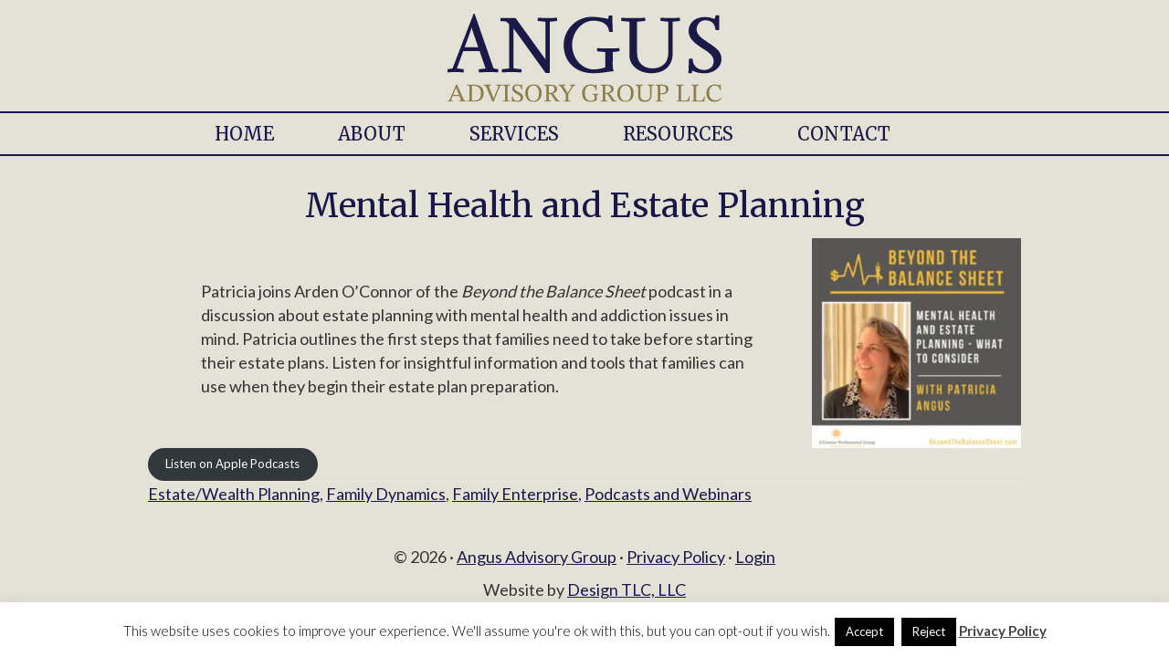

--- FILE ---
content_type: text/html; charset=UTF-8
request_url: https://angusadvisorygroup.com/mental-health-and-estate-planning/
body_size: 12893
content:
<!DOCTYPE html>
<html dir="ltr" lang="en-US" prefix="og: https://ogp.me/ns#">
<head>
<meta charset="UTF-8" />
<meta name='viewport' content='width=device-width, initial-scale=1.0' />
<meta http-equiv='X-UA-Compatible' content='IE=edge' />
<link rel="profile" href="https://gmpg.org/xfn/11" />
<title>Mental Health and Estate Planning - Angus Advisory Group, LLC</title>

		<!-- All in One SEO 4.9.3 - aioseo.com -->
	<meta name="description" content="Patricia joins Arden O&#039;Connor of the Beyond the Balance Sheet podcast in a discussion about estate planning with mental health and addiction issues in mind. Patricia outlines the first steps that families need to take before starting their estate plans. Listen for insightful information and tools that families can use when they begin their estate" />
	<meta name="robots" content="max-image-preview:large" />
	<meta name="author" content="Edelen McWilliams"/>
	<link rel="canonical" href="https://angusadvisorygroup.com/mental-health-and-estate-planning/" />
	<meta name="generator" content="All in One SEO (AIOSEO) 4.9.3" />
		<meta property="og:locale" content="en_US" />
		<meta property="og:site_name" content="Angus Advisory Group, LLC" />
		<meta property="og:type" content="article" />
		<meta property="og:title" content="Mental Health and Estate Planning - Angus Advisory Group, LLC" />
		<meta property="og:description" content="Patricia joins Arden O&#039;Connor of the Beyond the Balance Sheet podcast in a discussion about estate planning with mental health and addiction issues in mind. Patricia outlines the first steps that families need to take before starting their estate plans. Listen for insightful information and tools that families can use when they begin their estate" />
		<meta property="og:url" content="https://angusadvisorygroup.com/mental-health-and-estate-planning/" />
		<meta property="article:published_time" content="2022-08-03T19:09:19+00:00" />
		<meta property="article:modified_time" content="2024-06-30T18:20:21+00:00" />
		<meta name="twitter:card" content="summary" />
		<meta name="twitter:title" content="Mental Health and Estate Planning - Angus Advisory Group, LLC" />
		<meta name="twitter:description" content="Patricia joins Arden O&#039;Connor of the Beyond the Balance Sheet podcast in a discussion about estate planning with mental health and addiction issues in mind. Patricia outlines the first steps that families need to take before starting their estate plans. Listen for insightful information and tools that families can use when they begin their estate" />
		<meta name="twitter:label1" content="Written by" />
		<meta name="twitter:data1" content="Edelen McWilliams" />
		<script type="application/ld+json" class="aioseo-schema">
			{"@context":"https:\/\/schema.org","@graph":[{"@type":"Article","@id":"https:\/\/angusadvisorygroup.com\/mental-health-and-estate-planning\/#article","name":"Mental Health and Estate Planning - Angus Advisory Group, LLC","headline":"Mental Health and Estate Planning","author":{"@id":"https:\/\/angusadvisorygroup.com\/author\/edelen\/#author"},"publisher":{"@id":"https:\/\/angusadvisorygroup.com\/#organization"},"image":{"@type":"ImageObject","url":"https:\/\/angusadvisorygroup.com\/wp-content\/uploads\/2022\/08\/BTBS-podcast.webp","width":313,"height":313},"datePublished":"2022-08-03T14:09:19-05:00","dateModified":"2024-06-30T13:20:21-05:00","inLanguage":"en-US","mainEntityOfPage":{"@id":"https:\/\/angusadvisorygroup.com\/mental-health-and-estate-planning\/#webpage"},"isPartOf":{"@id":"https:\/\/angusadvisorygroup.com\/mental-health-and-estate-planning\/#webpage"},"articleSection":"Estate\/Wealth Planning, Family Dynamics, Family Enterprise, Podcasts and Webinars"},{"@type":"BreadcrumbList","@id":"https:\/\/angusadvisorygroup.com\/mental-health-and-estate-planning\/#breadcrumblist","itemListElement":[{"@type":"ListItem","@id":"https:\/\/angusadvisorygroup.com#listItem","position":1,"name":"Home","item":"https:\/\/angusadvisorygroup.com","nextItem":{"@type":"ListItem","@id":"https:\/\/angusadvisorygroup.com\/category\/resources\/#listItem","name":"All Resources"}},{"@type":"ListItem","@id":"https:\/\/angusadvisorygroup.com\/category\/resources\/#listItem","position":2,"name":"All Resources","item":"https:\/\/angusadvisorygroup.com\/category\/resources\/","nextItem":{"@type":"ListItem","@id":"https:\/\/angusadvisorygroup.com\/category\/resources\/family-enterprise\/#listItem","name":"Family Enterprise"},"previousItem":{"@type":"ListItem","@id":"https:\/\/angusadvisorygroup.com#listItem","name":"Home"}},{"@type":"ListItem","@id":"https:\/\/angusadvisorygroup.com\/category\/resources\/family-enterprise\/#listItem","position":3,"name":"Family Enterprise","item":"https:\/\/angusadvisorygroup.com\/category\/resources\/family-enterprise\/","nextItem":{"@type":"ListItem","@id":"https:\/\/angusadvisorygroup.com\/mental-health-and-estate-planning\/#listItem","name":"Mental Health and Estate Planning"},"previousItem":{"@type":"ListItem","@id":"https:\/\/angusadvisorygroup.com\/category\/resources\/#listItem","name":"All Resources"}},{"@type":"ListItem","@id":"https:\/\/angusadvisorygroup.com\/mental-health-and-estate-planning\/#listItem","position":4,"name":"Mental Health and Estate Planning","previousItem":{"@type":"ListItem","@id":"https:\/\/angusadvisorygroup.com\/category\/resources\/family-enterprise\/#listItem","name":"Family Enterprise"}}]},{"@type":"Organization","@id":"https:\/\/angusadvisorygroup.com\/#organization","name":"Angus Advisory Group","description":"Helping individuals, families, and organizations create a better future.","url":"https:\/\/angusadvisorygroup.com\/","logo":{"@type":"ImageObject","url":"https:\/\/angusadvisorygroup.com\/wp-content\/uploads\/2015\/11\/angus-logo-text1.png","@id":"https:\/\/angusadvisorygroup.com\/mental-health-and-estate-planning\/#organizationLogo","width":300,"height":112},"image":{"@id":"https:\/\/angusadvisorygroup.com\/mental-health-and-estate-planning\/#organizationLogo"},"sameAs":["https:\/\/www.linkedin.com\/in\/pangus\/"]},{"@type":"Person","@id":"https:\/\/angusadvisorygroup.com\/author\/edelen\/#author","url":"https:\/\/angusadvisorygroup.com\/author\/edelen\/","name":"Edelen McWilliams","image":{"@type":"ImageObject","@id":"https:\/\/angusadvisorygroup.com\/mental-health-and-estate-planning\/#authorImage","url":"https:\/\/secure.gravatar.com\/avatar\/ec4f3304e1f1396c2d6a8ff91c6ad251161b4887ece7983273f951fd59b12857?s=96&d=blank&r=g","width":96,"height":96,"caption":"Edelen McWilliams"}},{"@type":"WebPage","@id":"https:\/\/angusadvisorygroup.com\/mental-health-and-estate-planning\/#webpage","url":"https:\/\/angusadvisorygroup.com\/mental-health-and-estate-planning\/","name":"Mental Health and Estate Planning - Angus Advisory Group, LLC","description":"Patricia joins Arden O'Connor of the Beyond the Balance Sheet podcast in a discussion about estate planning with mental health and addiction issues in mind. Patricia outlines the first steps that families need to take before starting their estate plans. Listen for insightful information and tools that families can use when they begin their estate","inLanguage":"en-US","isPartOf":{"@id":"https:\/\/angusadvisorygroup.com\/#website"},"breadcrumb":{"@id":"https:\/\/angusadvisorygroup.com\/mental-health-and-estate-planning\/#breadcrumblist"},"author":{"@id":"https:\/\/angusadvisorygroup.com\/author\/edelen\/#author"},"creator":{"@id":"https:\/\/angusadvisorygroup.com\/author\/edelen\/#author"},"image":{"@type":"ImageObject","url":"https:\/\/angusadvisorygroup.com\/wp-content\/uploads\/2022\/08\/BTBS-podcast.webp","@id":"https:\/\/angusadvisorygroup.com\/mental-health-and-estate-planning\/#mainImage","width":313,"height":313},"primaryImageOfPage":{"@id":"https:\/\/angusadvisorygroup.com\/mental-health-and-estate-planning\/#mainImage"},"datePublished":"2022-08-03T14:09:19-05:00","dateModified":"2024-06-30T13:20:21-05:00"},{"@type":"WebSite","@id":"https:\/\/angusadvisorygroup.com\/#website","url":"https:\/\/angusadvisorygroup.com\/","name":"Angus Advisory Group, LLC","description":"Helping individuals, families, and organizations create a better future.","inLanguage":"en-US","publisher":{"@id":"https:\/\/angusadvisorygroup.com\/#organization"}}]}
		</script>
		<!-- All in One SEO -->

<link rel='dns-prefetch' href='//www.googletagmanager.com' />
<link rel='dns-prefetch' href='//fonts.googleapis.com' />
<link href='https://fonts.gstatic.com' crossorigin rel='preconnect' />
<link rel="alternate" type="application/rss+xml" title="Angus Advisory Group, LLC &raquo; Feed" href="https://angusadvisorygroup.com/feed/" />
<link rel="alternate" type="application/rss+xml" title="Angus Advisory Group, LLC &raquo; Comments Feed" href="https://angusadvisorygroup.com/comments/feed/" />
<link rel="alternate" type="application/rss+xml" title="Angus Advisory Group, LLC &raquo; Mental Health and Estate Planning Comments Feed" href="https://angusadvisorygroup.com/mental-health-and-estate-planning/feed/" />
<link rel="alternate" title="oEmbed (JSON)" type="application/json+oembed" href="https://angusadvisorygroup.com/wp-json/oembed/1.0/embed?url=https%3A%2F%2Fangusadvisorygroup.com%2Fmental-health-and-estate-planning%2F" />
<link rel="alternate" title="oEmbed (XML)" type="text/xml+oembed" href="https://angusadvisorygroup.com/wp-json/oembed/1.0/embed?url=https%3A%2F%2Fangusadvisorygroup.com%2Fmental-health-and-estate-planning%2F&#038;format=xml" />
<link rel="preload" href="https://angusadvisorygroup.com/wp-content/plugins/bb-plugin/fonts/fontawesome/5.15.4/webfonts/fa-solid-900.woff2" as="font" type="font/woff2" crossorigin="anonymous">
<link rel="preload" href="https://angusadvisorygroup.com/wp-content/plugins/bb-plugin/fonts/fontawesome/5.15.4/webfonts/fa-regular-400.woff2" as="font" type="font/woff2" crossorigin="anonymous">
<style id='wp-img-auto-sizes-contain-inline-css'>
img:is([sizes=auto i],[sizes^="auto," i]){contain-intrinsic-size:3000px 1500px}
/*# sourceURL=wp-img-auto-sizes-contain-inline-css */
</style>
<style id='wp-emoji-styles-inline-css'>

	img.wp-smiley, img.emoji {
		display: inline !important;
		border: none !important;
		box-shadow: none !important;
		height: 1em !important;
		width: 1em !important;
		margin: 0 0.07em !important;
		vertical-align: -0.1em !important;
		background: none !important;
		padding: 0 !important;
	}
/*# sourceURL=wp-emoji-styles-inline-css */
</style>
<style id='wp-block-library-inline-css'>
:root{--wp-block-synced-color:#7a00df;--wp-block-synced-color--rgb:122,0,223;--wp-bound-block-color:var(--wp-block-synced-color);--wp-editor-canvas-background:#ddd;--wp-admin-theme-color:#007cba;--wp-admin-theme-color--rgb:0,124,186;--wp-admin-theme-color-darker-10:#006ba1;--wp-admin-theme-color-darker-10--rgb:0,107,160.5;--wp-admin-theme-color-darker-20:#005a87;--wp-admin-theme-color-darker-20--rgb:0,90,135;--wp-admin-border-width-focus:2px}@media (min-resolution:192dpi){:root{--wp-admin-border-width-focus:1.5px}}.wp-element-button{cursor:pointer}:root .has-very-light-gray-background-color{background-color:#eee}:root .has-very-dark-gray-background-color{background-color:#313131}:root .has-very-light-gray-color{color:#eee}:root .has-very-dark-gray-color{color:#313131}:root .has-vivid-green-cyan-to-vivid-cyan-blue-gradient-background{background:linear-gradient(135deg,#00d084,#0693e3)}:root .has-purple-crush-gradient-background{background:linear-gradient(135deg,#34e2e4,#4721fb 50%,#ab1dfe)}:root .has-hazy-dawn-gradient-background{background:linear-gradient(135deg,#faaca8,#dad0ec)}:root .has-subdued-olive-gradient-background{background:linear-gradient(135deg,#fafae1,#67a671)}:root .has-atomic-cream-gradient-background{background:linear-gradient(135deg,#fdd79a,#004a59)}:root .has-nightshade-gradient-background{background:linear-gradient(135deg,#330968,#31cdcf)}:root .has-midnight-gradient-background{background:linear-gradient(135deg,#020381,#2874fc)}:root{--wp--preset--font-size--normal:16px;--wp--preset--font-size--huge:42px}.has-regular-font-size{font-size:1em}.has-larger-font-size{font-size:2.625em}.has-normal-font-size{font-size:var(--wp--preset--font-size--normal)}.has-huge-font-size{font-size:var(--wp--preset--font-size--huge)}.has-text-align-center{text-align:center}.has-text-align-left{text-align:left}.has-text-align-right{text-align:right}.has-fit-text{white-space:nowrap!important}#end-resizable-editor-section{display:none}.aligncenter{clear:both}.items-justified-left{justify-content:flex-start}.items-justified-center{justify-content:center}.items-justified-right{justify-content:flex-end}.items-justified-space-between{justify-content:space-between}.screen-reader-text{border:0;clip-path:inset(50%);height:1px;margin:-1px;overflow:hidden;padding:0;position:absolute;width:1px;word-wrap:normal!important}.screen-reader-text:focus{background-color:#ddd;clip-path:none;color:#444;display:block;font-size:1em;height:auto;left:5px;line-height:normal;padding:15px 23px 14px;text-decoration:none;top:5px;width:auto;z-index:100000}html :where(.has-border-color){border-style:solid}html :where([style*=border-top-color]){border-top-style:solid}html :where([style*=border-right-color]){border-right-style:solid}html :where([style*=border-bottom-color]){border-bottom-style:solid}html :where([style*=border-left-color]){border-left-style:solid}html :where([style*=border-width]){border-style:solid}html :where([style*=border-top-width]){border-top-style:solid}html :where([style*=border-right-width]){border-right-style:solid}html :where([style*=border-bottom-width]){border-bottom-style:solid}html :where([style*=border-left-width]){border-left-style:solid}html :where(img[class*=wp-image-]){height:auto;max-width:100%}:where(figure){margin:0 0 1em}html :where(.is-position-sticky){--wp-admin--admin-bar--position-offset:var(--wp-admin--admin-bar--height,0px)}@media screen and (max-width:600px){html :where(.is-position-sticky){--wp-admin--admin-bar--position-offset:0px}}

/*# sourceURL=wp-block-library-inline-css */
</style><style id='global-styles-inline-css'>
:root{--wp--preset--aspect-ratio--square: 1;--wp--preset--aspect-ratio--4-3: 4/3;--wp--preset--aspect-ratio--3-4: 3/4;--wp--preset--aspect-ratio--3-2: 3/2;--wp--preset--aspect-ratio--2-3: 2/3;--wp--preset--aspect-ratio--16-9: 16/9;--wp--preset--aspect-ratio--9-16: 9/16;--wp--preset--color--black: #000000;--wp--preset--color--cyan-bluish-gray: #abb8c3;--wp--preset--color--white: #ffffff;--wp--preset--color--pale-pink: #f78da7;--wp--preset--color--vivid-red: #cf2e2e;--wp--preset--color--luminous-vivid-orange: #ff6900;--wp--preset--color--luminous-vivid-amber: #fcb900;--wp--preset--color--light-green-cyan: #7bdcb5;--wp--preset--color--vivid-green-cyan: #00d084;--wp--preset--color--pale-cyan-blue: #8ed1fc;--wp--preset--color--vivid-cyan-blue: #0693e3;--wp--preset--color--vivid-purple: #9b51e0;--wp--preset--color--fl-heading-text: #181748;--wp--preset--color--fl-body-bg: #e4e2d7;--wp--preset--color--fl-body-text: #333333;--wp--preset--color--fl-accent: #181748;--wp--preset--color--fl-accent-hover: #8b7e4c;--wp--preset--color--fl-topbar-bg: #ffffff;--wp--preset--color--fl-topbar-text: #000000;--wp--preset--color--fl-topbar-link: #428bca;--wp--preset--color--fl-topbar-hover: #428bca;--wp--preset--color--fl-header-bg: #ffffff;--wp--preset--color--fl-header-text: #000000;--wp--preset--color--fl-header-link: #428bca;--wp--preset--color--fl-header-hover: #428bca;--wp--preset--color--fl-nav-bg: #ffffff;--wp--preset--color--fl-nav-link: #428bca;--wp--preset--color--fl-nav-hover: #428bca;--wp--preset--color--fl-content-bg: #e4e2d7;--wp--preset--color--fl-footer-widgets-bg: #ffffff;--wp--preset--color--fl-footer-widgets-text: #000000;--wp--preset--color--fl-footer-widgets-link: #428bca;--wp--preset--color--fl-footer-widgets-hover: #428bca;--wp--preset--color--fl-footer-bg: #ffffff;--wp--preset--color--fl-footer-text: #000000;--wp--preset--color--fl-footer-link: #428bca;--wp--preset--color--fl-footer-hover: #428bca;--wp--preset--gradient--vivid-cyan-blue-to-vivid-purple: linear-gradient(135deg,rgb(6,147,227) 0%,rgb(155,81,224) 100%);--wp--preset--gradient--light-green-cyan-to-vivid-green-cyan: linear-gradient(135deg,rgb(122,220,180) 0%,rgb(0,208,130) 100%);--wp--preset--gradient--luminous-vivid-amber-to-luminous-vivid-orange: linear-gradient(135deg,rgb(252,185,0) 0%,rgb(255,105,0) 100%);--wp--preset--gradient--luminous-vivid-orange-to-vivid-red: linear-gradient(135deg,rgb(255,105,0) 0%,rgb(207,46,46) 100%);--wp--preset--gradient--very-light-gray-to-cyan-bluish-gray: linear-gradient(135deg,rgb(238,238,238) 0%,rgb(169,184,195) 100%);--wp--preset--gradient--cool-to-warm-spectrum: linear-gradient(135deg,rgb(74,234,220) 0%,rgb(151,120,209) 20%,rgb(207,42,186) 40%,rgb(238,44,130) 60%,rgb(251,105,98) 80%,rgb(254,248,76) 100%);--wp--preset--gradient--blush-light-purple: linear-gradient(135deg,rgb(255,206,236) 0%,rgb(152,150,240) 100%);--wp--preset--gradient--blush-bordeaux: linear-gradient(135deg,rgb(254,205,165) 0%,rgb(254,45,45) 50%,rgb(107,0,62) 100%);--wp--preset--gradient--luminous-dusk: linear-gradient(135deg,rgb(255,203,112) 0%,rgb(199,81,192) 50%,rgb(65,88,208) 100%);--wp--preset--gradient--pale-ocean: linear-gradient(135deg,rgb(255,245,203) 0%,rgb(182,227,212) 50%,rgb(51,167,181) 100%);--wp--preset--gradient--electric-grass: linear-gradient(135deg,rgb(202,248,128) 0%,rgb(113,206,126) 100%);--wp--preset--gradient--midnight: linear-gradient(135deg,rgb(2,3,129) 0%,rgb(40,116,252) 100%);--wp--preset--font-size--small: 13px;--wp--preset--font-size--medium: 20px;--wp--preset--font-size--large: 36px;--wp--preset--font-size--x-large: 42px;--wp--preset--spacing--20: 0.44rem;--wp--preset--spacing--30: 0.67rem;--wp--preset--spacing--40: 1rem;--wp--preset--spacing--50: 1.5rem;--wp--preset--spacing--60: 2.25rem;--wp--preset--spacing--70: 3.38rem;--wp--preset--spacing--80: 5.06rem;--wp--preset--shadow--natural: 6px 6px 9px rgba(0, 0, 0, 0.2);--wp--preset--shadow--deep: 12px 12px 50px rgba(0, 0, 0, 0.4);--wp--preset--shadow--sharp: 6px 6px 0px rgba(0, 0, 0, 0.2);--wp--preset--shadow--outlined: 6px 6px 0px -3px rgb(255, 255, 255), 6px 6px rgb(0, 0, 0);--wp--preset--shadow--crisp: 6px 6px 0px rgb(0, 0, 0);}:where(.is-layout-flex){gap: 0.5em;}:where(.is-layout-grid){gap: 0.5em;}body .is-layout-flex{display: flex;}.is-layout-flex{flex-wrap: wrap;align-items: center;}.is-layout-flex > :is(*, div){margin: 0;}body .is-layout-grid{display: grid;}.is-layout-grid > :is(*, div){margin: 0;}:where(.wp-block-columns.is-layout-flex){gap: 2em;}:where(.wp-block-columns.is-layout-grid){gap: 2em;}:where(.wp-block-post-template.is-layout-flex){gap: 1.25em;}:where(.wp-block-post-template.is-layout-grid){gap: 1.25em;}.has-black-color{color: var(--wp--preset--color--black) !important;}.has-cyan-bluish-gray-color{color: var(--wp--preset--color--cyan-bluish-gray) !important;}.has-white-color{color: var(--wp--preset--color--white) !important;}.has-pale-pink-color{color: var(--wp--preset--color--pale-pink) !important;}.has-vivid-red-color{color: var(--wp--preset--color--vivid-red) !important;}.has-luminous-vivid-orange-color{color: var(--wp--preset--color--luminous-vivid-orange) !important;}.has-luminous-vivid-amber-color{color: var(--wp--preset--color--luminous-vivid-amber) !important;}.has-light-green-cyan-color{color: var(--wp--preset--color--light-green-cyan) !important;}.has-vivid-green-cyan-color{color: var(--wp--preset--color--vivid-green-cyan) !important;}.has-pale-cyan-blue-color{color: var(--wp--preset--color--pale-cyan-blue) !important;}.has-vivid-cyan-blue-color{color: var(--wp--preset--color--vivid-cyan-blue) !important;}.has-vivid-purple-color{color: var(--wp--preset--color--vivid-purple) !important;}.has-black-background-color{background-color: var(--wp--preset--color--black) !important;}.has-cyan-bluish-gray-background-color{background-color: var(--wp--preset--color--cyan-bluish-gray) !important;}.has-white-background-color{background-color: var(--wp--preset--color--white) !important;}.has-pale-pink-background-color{background-color: var(--wp--preset--color--pale-pink) !important;}.has-vivid-red-background-color{background-color: var(--wp--preset--color--vivid-red) !important;}.has-luminous-vivid-orange-background-color{background-color: var(--wp--preset--color--luminous-vivid-orange) !important;}.has-luminous-vivid-amber-background-color{background-color: var(--wp--preset--color--luminous-vivid-amber) !important;}.has-light-green-cyan-background-color{background-color: var(--wp--preset--color--light-green-cyan) !important;}.has-vivid-green-cyan-background-color{background-color: var(--wp--preset--color--vivid-green-cyan) !important;}.has-pale-cyan-blue-background-color{background-color: var(--wp--preset--color--pale-cyan-blue) !important;}.has-vivid-cyan-blue-background-color{background-color: var(--wp--preset--color--vivid-cyan-blue) !important;}.has-vivid-purple-background-color{background-color: var(--wp--preset--color--vivid-purple) !important;}.has-black-border-color{border-color: var(--wp--preset--color--black) !important;}.has-cyan-bluish-gray-border-color{border-color: var(--wp--preset--color--cyan-bluish-gray) !important;}.has-white-border-color{border-color: var(--wp--preset--color--white) !important;}.has-pale-pink-border-color{border-color: var(--wp--preset--color--pale-pink) !important;}.has-vivid-red-border-color{border-color: var(--wp--preset--color--vivid-red) !important;}.has-luminous-vivid-orange-border-color{border-color: var(--wp--preset--color--luminous-vivid-orange) !important;}.has-luminous-vivid-amber-border-color{border-color: var(--wp--preset--color--luminous-vivid-amber) !important;}.has-light-green-cyan-border-color{border-color: var(--wp--preset--color--light-green-cyan) !important;}.has-vivid-green-cyan-border-color{border-color: var(--wp--preset--color--vivid-green-cyan) !important;}.has-pale-cyan-blue-border-color{border-color: var(--wp--preset--color--pale-cyan-blue) !important;}.has-vivid-cyan-blue-border-color{border-color: var(--wp--preset--color--vivid-cyan-blue) !important;}.has-vivid-purple-border-color{border-color: var(--wp--preset--color--vivid-purple) !important;}.has-vivid-cyan-blue-to-vivid-purple-gradient-background{background: var(--wp--preset--gradient--vivid-cyan-blue-to-vivid-purple) !important;}.has-light-green-cyan-to-vivid-green-cyan-gradient-background{background: var(--wp--preset--gradient--light-green-cyan-to-vivid-green-cyan) !important;}.has-luminous-vivid-amber-to-luminous-vivid-orange-gradient-background{background: var(--wp--preset--gradient--luminous-vivid-amber-to-luminous-vivid-orange) !important;}.has-luminous-vivid-orange-to-vivid-red-gradient-background{background: var(--wp--preset--gradient--luminous-vivid-orange-to-vivid-red) !important;}.has-very-light-gray-to-cyan-bluish-gray-gradient-background{background: var(--wp--preset--gradient--very-light-gray-to-cyan-bluish-gray) !important;}.has-cool-to-warm-spectrum-gradient-background{background: var(--wp--preset--gradient--cool-to-warm-spectrum) !important;}.has-blush-light-purple-gradient-background{background: var(--wp--preset--gradient--blush-light-purple) !important;}.has-blush-bordeaux-gradient-background{background: var(--wp--preset--gradient--blush-bordeaux) !important;}.has-luminous-dusk-gradient-background{background: var(--wp--preset--gradient--luminous-dusk) !important;}.has-pale-ocean-gradient-background{background: var(--wp--preset--gradient--pale-ocean) !important;}.has-electric-grass-gradient-background{background: var(--wp--preset--gradient--electric-grass) !important;}.has-midnight-gradient-background{background: var(--wp--preset--gradient--midnight) !important;}.has-small-font-size{font-size: var(--wp--preset--font-size--small) !important;}.has-medium-font-size{font-size: var(--wp--preset--font-size--medium) !important;}.has-large-font-size{font-size: var(--wp--preset--font-size--large) !important;}.has-x-large-font-size{font-size: var(--wp--preset--font-size--x-large) !important;}
/*# sourceURL=global-styles-inline-css */
</style>

<style id='classic-theme-styles-inline-css'>
/*! This file is auto-generated */
.wp-block-button__link{color:#fff;background-color:#32373c;border-radius:9999px;box-shadow:none;text-decoration:none;padding:calc(.667em + 2px) calc(1.333em + 2px);font-size:1.125em}.wp-block-file__button{background:#32373c;color:#fff;text-decoration:none}
/*# sourceURL=/wp-includes/css/classic-themes.min.css */
</style>
<link rel='stylesheet' id='cookie-law-info-css' href='https://angusadvisorygroup.com/wp-content/plugins/cookie-law-info/legacy/public/css/cookie-law-info-public.css?ver=3.3.9.1' media='all' />
<link rel='stylesheet' id='cookie-law-info-gdpr-css' href='https://angusadvisorygroup.com/wp-content/plugins/cookie-law-info/legacy/public/css/cookie-law-info-gdpr.css?ver=3.3.9.1' media='all' />
<link rel='stylesheet' id='font-awesome-5-css' href='https://angusadvisorygroup.com/wp-content/plugins/bb-plugin/fonts/fontawesome/5.15.4/css/all.min.css?ver=2.10.0.5' media='all' />
<link rel='stylesheet' id='fl-builder-layout-bundle-93d8f45288680f7c8ee5cf7d4be1aa47-css' href='https://angusadvisorygroup.com/wp-content/uploads/bb-plugin/cache/93d8f45288680f7c8ee5cf7d4be1aa47-layout-bundle.css?ver=2.10.0.5-1.5.2.1-20251125200437' media='all' />
<link rel='stylesheet' id='jquery-magnificpopup-css' href='https://angusadvisorygroup.com/wp-content/plugins/bb-plugin/css/jquery.magnificpopup.min.css?ver=2.10.0.5' media='all' />
<link rel='stylesheet' id='base-css' href='https://angusadvisorygroup.com/wp-content/themes/bb-theme/css/base.min.css?ver=1.7.19.1' media='all' />
<link rel='stylesheet' id='fl-automator-skin-css' href='https://angusadvisorygroup.com/wp-content/uploads/bb-theme/skin-69331f61aec14.css?ver=1.7.19.1' media='all' />
<link rel='stylesheet' id='fl-child-theme-css' href='https://angusadvisorygroup.com/wp-content/themes/bb-theme-child/style.css?ver=6.9' media='all' />
<link rel='stylesheet' id='pp-animate-css' href='https://angusadvisorygroup.com/wp-content/plugins/bbpowerpack/assets/css/animate.min.css?ver=3.5.1' media='all' />
<link rel='stylesheet' id='fl-builder-google-fonts-875941ec8a2820e408614fcd1506b7bd-css' href='//fonts.googleapis.com/css?family=Lato%3A300%2C400%2C700%7CMerriweather%3A400&#038;ver=6.9' media='all' />
<link rel='stylesheet' id='wp-block-paragraph-css' href='https://angusadvisorygroup.com/wp-includes/blocks/paragraph/style.min.css?ver=6.9' media='all' />
<link rel='stylesheet' id='wp-block-media-text-css' href='https://angusadvisorygroup.com/wp-includes/blocks/media-text/style.min.css?ver=6.9' media='all' />
<link rel='stylesheet' id='wp-block-button-css' href='https://angusadvisorygroup.com/wp-includes/blocks/button/style.min.css?ver=6.9' media='all' />
<link rel='stylesheet' id='wp-block-buttons-css' href='https://angusadvisorygroup.com/wp-includes/blocks/buttons/style.min.css?ver=6.9' media='all' />
<script src="https://angusadvisorygroup.com/wp-includes/js/jquery/jquery.min.js?ver=3.7.1" id="jquery-core-js"></script>
<script src="https://angusadvisorygroup.com/wp-includes/js/jquery/jquery-migrate.min.js?ver=3.4.1" id="jquery-migrate-js"></script>
<script id="cookie-law-info-js-extra">
var Cli_Data = {"nn_cookie_ids":[],"cookielist":[],"non_necessary_cookies":[],"ccpaEnabled":"","ccpaRegionBased":"","ccpaBarEnabled":"","strictlyEnabled":["necessary","obligatoire"],"ccpaType":"gdpr","js_blocking":"","custom_integration":"","triggerDomRefresh":"","secure_cookies":""};
var cli_cookiebar_settings = {"animate_speed_hide":"500","animate_speed_show":"500","background":"#fff","border":"#444","border_on":"","button_1_button_colour":"#000","button_1_button_hover":"#000000","button_1_link_colour":"#fff","button_1_as_button":"1","button_1_new_win":"","button_2_button_colour":"#333","button_2_button_hover":"#292929","button_2_link_colour":"#444","button_2_as_button":"","button_2_hidebar":"1","button_3_button_colour":"#000","button_3_button_hover":"#000000","button_3_link_colour":"#fff","button_3_as_button":"1","button_3_new_win":"","button_4_button_colour":"#000","button_4_button_hover":"#000000","button_4_link_colour":"#fff","button_4_as_button":"1","button_7_button_colour":"#61a229","button_7_button_hover":"#4e8221","button_7_link_colour":"#fff","button_7_as_button":"1","button_7_new_win":"","font_family":"inherit","header_fix":"","notify_animate_hide":"1","notify_animate_show":"","notify_div_id":"#cookie-law-info-bar","notify_position_horizontal":"right","notify_position_vertical":"bottom","scroll_close":"1","scroll_close_reload":"","accept_close_reload":"","reject_close_reload":"","showagain_tab":"1","showagain_background":"#fff","showagain_border":"#000","showagain_div_id":"#cookie-law-info-again","showagain_x_position":"100px","text":"#000","show_once_yn":"","show_once":"10000","logging_on":"","as_popup":"","popup_overlay":"1","bar_heading_text":"","cookie_bar_as":"banner","popup_showagain_position":"bottom-right","widget_position":"left"};
var log_object = {"ajax_url":"https://angusadvisorygroup.com/wp-admin/admin-ajax.php"};
//# sourceURL=cookie-law-info-js-extra
</script>
<script src="https://angusadvisorygroup.com/wp-content/plugins/cookie-law-info/legacy/public/js/cookie-law-info-public.js?ver=3.3.9.1" id="cookie-law-info-js"></script>

<!-- Google tag (gtag.js) snippet added by Site Kit -->
<!-- Google Analytics snippet added by Site Kit -->
<script src="https://www.googletagmanager.com/gtag/js?id=G-3VX6QBGEJL" id="google_gtagjs-js" async></script>
<script id="google_gtagjs-js-after">
window.dataLayer = window.dataLayer || [];function gtag(){dataLayer.push(arguments);}
gtag("set","linker",{"domains":["angusadvisorygroup.com"]});
gtag("js", new Date());
gtag("set", "developer_id.dZTNiMT", true);
gtag("config", "G-3VX6QBGEJL");
//# sourceURL=google_gtagjs-js-after
</script>
<link rel="https://api.w.org/" href="https://angusadvisorygroup.com/wp-json/" /><link rel="alternate" title="JSON" type="application/json" href="https://angusadvisorygroup.com/wp-json/wp/v2/posts/851" /><link rel="EditURI" type="application/rsd+xml" title="RSD" href="https://angusadvisorygroup.com/xmlrpc.php?rsd" />
<link rel='shortlink' href='https://angusadvisorygroup.com/?p=851' />
		<script>
			var bb_powerpack = {
				version: '2.40.10',
				getAjaxUrl: function() { return atob( 'aHR0cHM6Ly9hbmd1c2Fkdmlzb3J5Z3JvdXAuY29tL3dwLWFkbWluL2FkbWluLWFqYXgucGhw' ); },
				callback: function() {},
				mapMarkerData: {},
				post_id: '851',
				search_term: '',
				current_page: 'https://angusadvisorygroup.com/mental-health-and-estate-planning/',
				conditionals: {
					is_front_page: false,
					is_home: false,
					is_archive: false,
					current_post_type: '',
					is_tax: false,
										is_author: false,
					current_author: false,
					is_search: false,
									}
			};
		</script>
		<meta name="generator" content="Site Kit by Google 1.170.0" /><link rel="pingback" href="https://angusadvisorygroup.com/xmlrpc.php">
<link rel="icon" href="https://angusadvisorygroup.com/wp-content/uploads/2015/11/cropped-favicon1-32x32.png" sizes="32x32" />
<link rel="icon" href="https://angusadvisorygroup.com/wp-content/uploads/2015/11/cropped-favicon1-192x192.png" sizes="192x192" />
<link rel="apple-touch-icon" href="https://angusadvisorygroup.com/wp-content/uploads/2015/11/cropped-favicon1-180x180.png" />
<meta name="msapplication-TileImage" content="https://angusadvisorygroup.com/wp-content/uploads/2015/11/cropped-favicon1-270x270.png" />
		<style id="wp-custom-css">
			.fl-node-fk6hxbs5diua .pp-advanced-menu .menu > li > a, .fl-node-fk6hxbs5diua .pp-advanced-menu .menu > li > .pp-has-submenu-container > a {
    background-color: rgba(255,0,0,0);
    color: #181748;
}		</style>
		</head>
<body class="wp-singular post-template-default single single-post postid-851 single-format-standard wp-theme-bb-theme wp-child-theme-bb-theme-child fl-builder-2-10-0-5 fl-themer-1-5-2-1-20251125200437 fl-theme-1-7-19-1 fl-no-js fl-theme-builder-header fl-theme-builder-header-header fl-theme-builder-footer fl-theme-builder-footer-footer fl-theme-builder-singular fl-theme-builder-singular-single-post fl-framework-base fl-preset-default fl-full-width fl-has-sidebar fl-scroll-to-top fl-search-active has-blocks" itemscope="itemscope" itemtype="https://schema.org/WebPage">
<a aria-label="Skip to content" class="fl-screen-reader-text" href="#fl-main-content">Skip to content</a><div class="fl-page">
	<header class="fl-builder-content fl-builder-content-1217 fl-builder-global-templates-locked" data-post-id="1217" data-type="header" data-sticky="0" data-sticky-on="" data-sticky-breakpoint="medium" data-shrink="0" data-overlay="0" data-overlay-bg="transparent" data-shrink-image-height="50px" role="banner" itemscope="itemscope" itemtype="http://schema.org/WPHeader"><div class="fl-row fl-row-full-width fl-row-bg-color fl-node-dpg78sjq41rf fl-row-default-height fl-row-align-center" data-node="dpg78sjq41rf">
	<div class="fl-row-content-wrap">
						<div class="fl-row-content fl-row-fixed-width fl-node-content">
		
<div class="fl-col-group fl-node-n0gaf8jp4m17" data-node="n0gaf8jp4m17">
			<div class="fl-col fl-node-p3moyzbc128r fl-col-bg-color" data-node="p3moyzbc128r">
	<div class="fl-col-content fl-node-content"><div class="fl-module fl-module-photo fl-node-d09kn8b5cgsw" data-node="d09kn8b5cgsw">
	<div class="fl-module-content fl-node-content">
		<div role="figure" class="fl-photo fl-photo-align-center" itemscope itemtype="https://schema.org/ImageObject">
	<div class="fl-photo-content fl-photo-img-svg">
				<img loading="lazy" decoding="async" class="fl-photo-img wp-image-1216 size-full" src="https://angusadvisorygroup.com/wp-content/uploads/2023/01/ANGUS.svg" alt="Angus Advisory Group" height="137" width="423" title="ANGUS"  data-no-lazy="1" itemprop="image" />
					</div>
	</div>
	</div>
</div>
</div>
</div>
	</div>
		</div>
	</div>
</div>
<div class="fl-row fl-row-full-width fl-row-bg-none fl-node-irebw2v3k7fp fl-row-default-height fl-row-align-center" data-node="irebw2v3k7fp">
	<div class="fl-row-content-wrap">
						<div class="fl-row-content fl-row-fixed-width fl-node-content">
		
<div class="fl-col-group fl-node-58fhmy2ti1uw" data-node="58fhmy2ti1uw">
			<div class="fl-col fl-node-qbsdrcyut2m3 fl-col-bg-color" data-node="qbsdrcyut2m3">
	<div class="fl-col-content fl-node-content"><div class="fl-module fl-module-pp-advanced-menu fl-node-fk6hxbs5diua navmenu1" data-node="fk6hxbs5diua">
	<div class="fl-module-content fl-node-content">
		<div class="pp-advanced-menu pp-advanced-menu-accordion-collapse pp-menu-default pp-menu-align-center pp-menu-position-below">
   				<div class="pp-advanced-menu-mobile">
			<button class="pp-advanced-menu-mobile-toggle hamburger-label" tabindex="0" aria-label="MENU" aria-expanded="false">
				<div class="pp-hamburger"><div class="pp-hamburger-box"><div class="pp-hamburger-inner"></div></div></div><span class="pp-advanced-menu-mobile-toggle-label">MENU</span>			</button>
			</div>
			   	<div class="pp-clear"></div>
	<nav class="pp-menu-nav" aria-label="Menu" itemscope="itemscope" itemtype="https://schema.org/SiteNavigationElement">
		<ul id="menu-header" class="menu pp-advanced-menu-horizontal pp-toggle-none"><li id="menu-item-75" class="menu-item menu-item-type-custom menu-item-object-custom menu-item-home"><a href="https://angusadvisorygroup.com/"><span class="menu-item-text">Home</span></a></li><li id="menu-item-47" class="menu-item menu-item-type-post_type menu-item-object-page menu-item-has-children pp-has-submenu"><div class="pp-has-submenu-container"><a href="https://angusadvisorygroup.com/what-we-do/"><span class="menu-item-text">About<span class="pp-menu-toggle" tabindex="0" aria-expanded="false" aria-label="About: submenu" role="button"></span></span></a></div><ul class="sub-menu">	<li id="menu-item-91" class="menu-item menu-item-type-post_type menu-item-object-page"><a href="https://angusadvisorygroup.com/what-we-do/mission/"><span class="menu-item-text">Mission</span></a></li>	<li id="menu-item-112" class="menu-item menu-item-type-post_type menu-item-object-page"><a href="https://angusadvisorygroup.com/what-we-do/values/"><span class="menu-item-text">Values</span></a></li>	<li id="menu-item-457" class="menu-item menu-item-type-post_type menu-item-object-page"><a href="https://angusadvisorygroup.com/patricia-angus/"><span class="menu-item-text">Patricia Angus</span></a></li>	<li id="menu-item-50" class="menu-item menu-item-type-post_type menu-item-object-page"><a href="https://angusadvisorygroup.com/what-we-do/recognition/"><span class="menu-item-text">Recognition</span></a></li>	<li id="menu-item-49" class="menu-item menu-item-type-post_type menu-item-object-page"><a href="https://angusadvisorygroup.com/what-we-do/in-the-press/"><span class="menu-item-text">In The Press</span></a></li>	<li id="menu-item-48" class="menu-item menu-item-type-post_type menu-item-object-page"><a href="https://angusadvisorygroup.com/what-we-do/community-involvement/"><span class="menu-item-text">Community Involvement</span></a></li></ul></li><li id="menu-item-42" class="menu-item menu-item-type-post_type menu-item-object-page menu-item-has-children pp-has-submenu"><div class="pp-has-submenu-container"><a href="https://angusadvisorygroup.com/services/"><span class="menu-item-text">Services<span class="pp-menu-toggle" tabindex="0" aria-expanded="false" aria-label="Services: submenu" role="button"></span></span></a></div><ul class="sub-menu">	<li id="menu-item-43" class="menu-item menu-item-type-post_type menu-item-object-page"><a href="https://angusadvisorygroup.com/education/"><span class="menu-item-text">Education</span></a></li>	<li id="menu-item-44" class="menu-item menu-item-type-post_type menu-item-object-page"><a href="https://angusadvisorygroup.com/guidance/"><span class="menu-item-text">Guidance</span></a></li>	<li id="menu-item-46" class="menu-item menu-item-type-post_type menu-item-object-page"><a href="https://angusadvisorygroup.com/services/speaking-topics/"><span class="menu-item-text">Public Speaking</span></a></li>	<li id="menu-item-45" class="menu-item menu-item-type-post_type menu-item-object-page"><a href="https://angusadvisorygroup.com/research/"><span class="menu-item-text">Research</span></a></li></ul></li><li id="menu-item-1051" class="menu-item menu-item-type-post_type menu-item-object-page"><a href="https://angusadvisorygroup.com/resources/"><span class="menu-item-text">Resources</span></a></li><li id="menu-item-134" class="menu-item menu-item-type-post_type menu-item-object-page"><a href="https://angusadvisorygroup.com/contact/"><span class="menu-item-text">Contact</span></a></li></ul>	</nav>
</div>
	</div>
</div>
</div>
</div>
	</div>
		</div>
	</div>
</div>
</header>	<div id="fl-main-content" class="fl-page-content" itemprop="mainContentOfPage" role="main">

		<div class="fl-builder-content fl-builder-content-1223 fl-builder-global-templates-locked" data-post-id="1223"><div class="fl-row fl-row-full-width fl-row-bg-none fl-node-uomlpetn50zx fl-row-default-height fl-row-align-center" data-node="uomlpetn50zx">
	<div class="fl-row-content-wrap">
						<div class="fl-row-content fl-row-fixed-width fl-node-content">
		
<div class="fl-col-group fl-node-4v3hljoazn5e" data-node="4v3hljoazn5e">
			<div class="fl-col fl-node-fc5mti621oup fl-col-bg-color" data-node="fc5mti621oup">
	<div class="fl-col-content fl-node-content"><div class="fl-module fl-module-pp-heading fl-node-d854zc6i7hug" data-node="d854zc6i7hug">
	<div class="fl-module-content fl-node-content">
		<div class="pp-heading-content">
		<div class="pp-heading  pp-center">
		
		<h1 class="heading-title">

			
			<span class="title-text pp-primary-title">Mental Health and Estate Planning</span>

			
			
		</h1>

		
	</div>

	
	</div>
	</div>
</div>
<div class="fl-module fl-module-rich-text fl-node-ln38cjps7omf" data-node="ln38cjps7omf">
	<div class="fl-module-content fl-node-content">
		<div class="fl-rich-text">
	<div class="fimage">
<div class="wp-block-media-text has-media-on-the-right is-stacked-on-mobile" style="grid-template-columns:auto 24%"><div class="wp-block-media-text__content">
<p>Patricia joins Arden O&#8217;Connor of the <em>Beyond the Balance Sheet </em>podcast in a discussion about estate planning with mental health and addiction issues in mind. Patricia outlines the first steps that families need to take before starting their estate plans. Listen for insightful information and tools that families can use when they begin their estate plan preparation.</p>
</div><figure class="wp-block-media-text__media"><a href="https://podcasts.apple.com/us/podcast/mental-health-and-estate-planning-what-to-consider/id1543436243?i=1000574859828" target="_blank" rel="noreferrer noopener"><img loading="lazy" decoding="async" width="308" height="308" src="https://angusadvisorygroup.com/wp-content/uploads/2022/08/BTBS-podcast-png.png" alt="" class="wp-image-853 size-full" srcset="https://angusadvisorygroup.com/wp-content/uploads/2022/08/BTBS-podcast-png.png 308w, https://angusadvisorygroup.com/wp-content/uploads/2022/08/BTBS-podcast-png-300x300.png 300w, https://angusadvisorygroup.com/wp-content/uploads/2022/08/BTBS-podcast-png-150x150.png 150w, https://angusadvisorygroup.com/wp-content/uploads/2022/08/BTBS-podcast-png-100x100.png 100w" sizes="auto, (max-width: 308px) 100vw, 308px" /></a></figure></div>



<div class="wp-block-buttons is-layout-flex wp-block-buttons-is-layout-flex">
<div class="wp-block-button has-custom-font-size is-style-fill has-small-font-size"><a class="wp-block-button__link wp-element-button" href="https://podcasts.apple.com/us/podcast/mental-health-and-estate-planning-what-to-consider/id1543436243?i=1000574859828" style="border-radius:100px" target="_blank" rel="noreferrer noopener">Listen on Apple Podcasts</a></div>
</div>
</div>
</div>
	</div>
</div>
<div class="fl-module fl-module-separator fl-node-3swob2tp7i9y" data-node="3swob2tp7i9y">
	<div class="fl-module-content fl-node-content">
		<div class="fl-separator"></div>
	</div>
</div>
<div class="fl-module fl-module-rich-text fl-node-8pukhlmqrbge" data-node="8pukhlmqrbge">
	<div class="fl-module-content fl-node-content">
		<div class="fl-rich-text">
	<p><a href="https://angusadvisorygroup.com/category/resources/family-estate-wealth-planning/" rel="tag" class="family-estate-wealth-planning">Estate/Wealth Planning</a>, <a href="https://angusadvisorygroup.com/category/resources/family-dynamics/" rel="tag" class="family-dynamics">Family Dynamics</a>, <a href="https://angusadvisorygroup.com/category/resources/family-enterprise/" rel="tag" class="family-enterprise">Family Enterprise</a>, <a href="https://angusadvisorygroup.com/category/resources/podcasts/" rel="tag" class="podcasts">Podcasts and Webinars</a></p>
</div>
	</div>
</div>
</div>
</div>
	</div>
		</div>
	</div>
</div>
</div>
	</div><!-- .fl-page-content -->
	<footer class="fl-builder-content fl-builder-content-1218 fl-builder-global-templates-locked" data-post-id="1218" data-type="footer" itemscope="itemscope" itemtype="http://schema.org/WPFooter"><div class="fl-row fl-row-full-width fl-row-bg-color fl-node-ck4ymlr65v2g fl-row-default-height fl-row-align-center" data-node="ck4ymlr65v2g">
	<div class="fl-row-content-wrap">
						<div class="fl-row-content fl-row-fixed-width fl-node-content">
		
<div class="fl-col-group fl-node-b0si5xfq13u4" data-node="b0si5xfq13u4">
			<div class="fl-col fl-node-bdrcta3f8kvy fl-col-bg-color" data-node="bdrcta3f8kvy">
	<div class="fl-col-content fl-node-content"><div class="fl-module fl-module-rich-text fl-node-oygr6xazkpnw" data-node="oygr6xazkpnw">
	<div class="fl-module-content fl-node-content">
		<div class="fl-rich-text">
	<p style="text-align: center;">© 2026 · <a href="https://www.www.angusadvisorygroup.com/">Angus Advisory Group</a> · <a href="https://angusadvisorygroup.com/privacy-policy/">Privacy Policy</a> · <a href="https://angusadvisorygroup.com/wp-admin/">Login</a></p>
<p style="text-align: center;">Website by <a title="Design TLC, LLC" href="https://designtlc.com/">Design TLC, LLC</a></p>
</div>
	</div>
</div>
</div>
</div>
	</div>
		</div>
	</div>
</div>
</footer>	</div><!-- .fl-page -->
<script type="speculationrules">
{"prefetch":[{"source":"document","where":{"and":[{"href_matches":"/*"},{"not":{"href_matches":["/wp-*.php","/wp-admin/*","/wp-content/uploads/*","/wp-content/*","/wp-content/plugins/*","/wp-content/themes/bb-theme-child/*","/wp-content/themes/bb-theme/*","/*\\?(.+)"]}},{"not":{"selector_matches":"a[rel~=\"nofollow\"]"}},{"not":{"selector_matches":".no-prefetch, .no-prefetch a"}}]},"eagerness":"conservative"}]}
</script>
<!--googleoff: all--><div id="cookie-law-info-bar" data-nosnippet="true"><span>This website uses cookies to improve your experience. We'll assume you're ok with this, but you can opt-out if you wish.<a role='button' data-cli_action="accept" id="cookie_action_close_header" class="medium cli-plugin-button cli-plugin-main-button cookie_action_close_header cli_action_button wt-cli-accept-btn">Accept</a> <a role='button' id="cookie_action_close_header_reject" class="medium cli-plugin-button cli-plugin-main-button cookie_action_close_header_reject cli_action_button wt-cli-reject-btn" data-cli_action="reject">Reject</a> <a href="https://angusadvisorygroup.com/privacy-policy" id="CONSTANT_OPEN_URL" target="_blank" class="cli-plugin-main-link">Privacy Policy</a></span></div><div id="cookie-law-info-again" data-nosnippet="true"><span id="cookie_hdr_showagain">Privacy &amp; Cookies Policy</span></div><div class="cli-modal" data-nosnippet="true" id="cliSettingsPopup" tabindex="-1" role="dialog" aria-labelledby="cliSettingsPopup" aria-hidden="true">
  <div class="cli-modal-dialog" role="document">
	<div class="cli-modal-content cli-bar-popup">
		  <button type="button" class="cli-modal-close" id="cliModalClose">
			<svg class="" viewBox="0 0 24 24"><path d="M19 6.41l-1.41-1.41-5.59 5.59-5.59-5.59-1.41 1.41 5.59 5.59-5.59 5.59 1.41 1.41 5.59-5.59 5.59 5.59 1.41-1.41-5.59-5.59z"></path><path d="M0 0h24v24h-24z" fill="none"></path></svg>
			<span class="wt-cli-sr-only">Close</span>
		  </button>
		  <div class="cli-modal-body">
			<div class="cli-container-fluid cli-tab-container">
	<div class="cli-row">
		<div class="cli-col-12 cli-align-items-stretch cli-px-0">
			<div class="cli-privacy-overview">
				<h4>Privacy Overview</h4>				<div class="cli-privacy-content">
					<div class="cli-privacy-content-text">This website uses cookies to improve your experience while you navigate through the website. Out of these, the cookies that are categorized as necessary are stored on your browser as they are essential for the working of basic functionalities of the website. We also use third-party cookies that help us analyze and understand how you use this website. These cookies will be stored in your browser only with your consent. You also have the option to opt-out of these cookies. But opting out of some of these cookies may affect your browsing experience.</div>
				</div>
				<a class="cli-privacy-readmore" aria-label="Show more" role="button" data-readmore-text="Show more" data-readless-text="Show less"></a>			</div>
		</div>
		<div class="cli-col-12 cli-align-items-stretch cli-px-0 cli-tab-section-container">
												<div class="cli-tab-section">
						<div class="cli-tab-header">
							<a role="button" tabindex="0" class="cli-nav-link cli-settings-mobile" data-target="necessary" data-toggle="cli-toggle-tab">
								Necessary							</a>
															<div class="wt-cli-necessary-checkbox">
									<input type="checkbox" class="cli-user-preference-checkbox"  id="wt-cli-checkbox-necessary" data-id="checkbox-necessary" checked="checked"  />
									<label class="form-check-label" for="wt-cli-checkbox-necessary">Necessary</label>
								</div>
								<span class="cli-necessary-caption">Always Enabled</span>
													</div>
						<div class="cli-tab-content">
							<div class="cli-tab-pane cli-fade" data-id="necessary">
								<div class="wt-cli-cookie-description">
									Necessary cookies are absolutely essential for the website to function properly. This category only includes cookies that ensures basic functionalities and security features of the website. These cookies do not store any personal information.								</div>
							</div>
						</div>
					</div>
																	<div class="cli-tab-section">
						<div class="cli-tab-header">
							<a role="button" tabindex="0" class="cli-nav-link cli-settings-mobile" data-target="non-necessary" data-toggle="cli-toggle-tab">
								Non-necessary							</a>
															<div class="cli-switch">
									<input type="checkbox" id="wt-cli-checkbox-non-necessary" class="cli-user-preference-checkbox"  data-id="checkbox-non-necessary" checked='checked' />
									<label for="wt-cli-checkbox-non-necessary" class="cli-slider" data-cli-enable="Enabled" data-cli-disable="Disabled"><span class="wt-cli-sr-only">Non-necessary</span></label>
								</div>
													</div>
						<div class="cli-tab-content">
							<div class="cli-tab-pane cli-fade" data-id="non-necessary">
								<div class="wt-cli-cookie-description">
									Any cookies that may not be particularly necessary for the website to function and is used specifically to collect user personal data via analytics, ads, other embedded contents are termed as non-necessary cookies. It is mandatory to procure user consent prior to running these cookies on your website.								</div>
							</div>
						</div>
					</div>
										</div>
	</div>
</div>
		  </div>
		  <div class="cli-modal-footer">
			<div class="wt-cli-element cli-container-fluid cli-tab-container">
				<div class="cli-row">
					<div class="cli-col-12 cli-align-items-stretch cli-px-0">
						<div class="cli-tab-footer wt-cli-privacy-overview-actions">
						
															<a id="wt-cli-privacy-save-btn" role="button" tabindex="0" data-cli-action="accept" class="wt-cli-privacy-btn cli_setting_save_button wt-cli-privacy-accept-btn cli-btn">SAVE &amp; ACCEPT</a>
													</div>
						
					</div>
				</div>
			</div>
		</div>
	</div>
  </div>
</div>
<div class="cli-modal-backdrop cli-fade cli-settings-overlay"></div>
<div class="cli-modal-backdrop cli-fade cli-popupbar-overlay"></div>
<!--googleon: all--><a href="#" role="button" id="fl-to-top"><span class="sr-only">Scroll To Top</span><i class="fas fa-chevron-up" aria-hidden="true"></i></a><script src="https://angusadvisorygroup.com/wp-content/plugins/bb-plugin/js/libs/jquery.imagesloaded.min.js?ver=2.10.0.5" id="imagesloaded-js"></script>
<script src="https://angusadvisorygroup.com/wp-content/plugins/bb-plugin/js/libs/jquery.ba-throttle-debounce.min.js?ver=2.10.0.5" id="jquery-throttle-js"></script>
<script src="https://angusadvisorygroup.com/wp-content/uploads/bb-plugin/cache/3e7218d349953efa9f7be2e759439fe7-layout-bundle.js?ver=2.10.0.5-1.5.2.1-20251125200437" id="fl-builder-layout-bundle-3e7218d349953efa9f7be2e759439fe7-js"></script>
<script src="https://angusadvisorygroup.com/wp-content/plugins/bb-plugin/js/libs/jquery.magnificpopup.min.js?ver=2.10.0.5" id="jquery-magnificpopup-js"></script>
<script src="https://angusadvisorygroup.com/wp-content/plugins/bb-plugin/js/libs/jquery.fitvids.min.js?ver=1.2" id="jquery-fitvids-js"></script>
<script id="fl-automator-js-extra">
var themeopts = {"medium_breakpoint":"992","mobile_breakpoint":"768","lightbox":"enabled","scrollTopPosition":"800"};
//# sourceURL=fl-automator-js-extra
</script>
<script src="https://angusadvisorygroup.com/wp-content/themes/bb-theme/js/theme.min.js?ver=1.7.19.1" id="fl-automator-js"></script>
<script id="wp-emoji-settings" type="application/json">
{"baseUrl":"https://s.w.org/images/core/emoji/17.0.2/72x72/","ext":".png","svgUrl":"https://s.w.org/images/core/emoji/17.0.2/svg/","svgExt":".svg","source":{"concatemoji":"https://angusadvisorygroup.com/wp-includes/js/wp-emoji-release.min.js?ver=6.9"}}
</script>
<script type="module">
/*! This file is auto-generated */
const a=JSON.parse(document.getElementById("wp-emoji-settings").textContent),o=(window._wpemojiSettings=a,"wpEmojiSettingsSupports"),s=["flag","emoji"];function i(e){try{var t={supportTests:e,timestamp:(new Date).valueOf()};sessionStorage.setItem(o,JSON.stringify(t))}catch(e){}}function c(e,t,n){e.clearRect(0,0,e.canvas.width,e.canvas.height),e.fillText(t,0,0);t=new Uint32Array(e.getImageData(0,0,e.canvas.width,e.canvas.height).data);e.clearRect(0,0,e.canvas.width,e.canvas.height),e.fillText(n,0,0);const a=new Uint32Array(e.getImageData(0,0,e.canvas.width,e.canvas.height).data);return t.every((e,t)=>e===a[t])}function p(e,t){e.clearRect(0,0,e.canvas.width,e.canvas.height),e.fillText(t,0,0);var n=e.getImageData(16,16,1,1);for(let e=0;e<n.data.length;e++)if(0!==n.data[e])return!1;return!0}function u(e,t,n,a){switch(t){case"flag":return n(e,"\ud83c\udff3\ufe0f\u200d\u26a7\ufe0f","\ud83c\udff3\ufe0f\u200b\u26a7\ufe0f")?!1:!n(e,"\ud83c\udde8\ud83c\uddf6","\ud83c\udde8\u200b\ud83c\uddf6")&&!n(e,"\ud83c\udff4\udb40\udc67\udb40\udc62\udb40\udc65\udb40\udc6e\udb40\udc67\udb40\udc7f","\ud83c\udff4\u200b\udb40\udc67\u200b\udb40\udc62\u200b\udb40\udc65\u200b\udb40\udc6e\u200b\udb40\udc67\u200b\udb40\udc7f");case"emoji":return!a(e,"\ud83e\u1fac8")}return!1}function f(e,t,n,a){let r;const o=(r="undefined"!=typeof WorkerGlobalScope&&self instanceof WorkerGlobalScope?new OffscreenCanvas(300,150):document.createElement("canvas")).getContext("2d",{willReadFrequently:!0}),s=(o.textBaseline="top",o.font="600 32px Arial",{});return e.forEach(e=>{s[e]=t(o,e,n,a)}),s}function r(e){var t=document.createElement("script");t.src=e,t.defer=!0,document.head.appendChild(t)}a.supports={everything:!0,everythingExceptFlag:!0},new Promise(t=>{let n=function(){try{var e=JSON.parse(sessionStorage.getItem(o));if("object"==typeof e&&"number"==typeof e.timestamp&&(new Date).valueOf()<e.timestamp+604800&&"object"==typeof e.supportTests)return e.supportTests}catch(e){}return null}();if(!n){if("undefined"!=typeof Worker&&"undefined"!=typeof OffscreenCanvas&&"undefined"!=typeof URL&&URL.createObjectURL&&"undefined"!=typeof Blob)try{var e="postMessage("+f.toString()+"("+[JSON.stringify(s),u.toString(),c.toString(),p.toString()].join(",")+"));",a=new Blob([e],{type:"text/javascript"});const r=new Worker(URL.createObjectURL(a),{name:"wpTestEmojiSupports"});return void(r.onmessage=e=>{i(n=e.data),r.terminate(),t(n)})}catch(e){}i(n=f(s,u,c,p))}t(n)}).then(e=>{for(const n in e)a.supports[n]=e[n],a.supports.everything=a.supports.everything&&a.supports[n],"flag"!==n&&(a.supports.everythingExceptFlag=a.supports.everythingExceptFlag&&a.supports[n]);var t;a.supports.everythingExceptFlag=a.supports.everythingExceptFlag&&!a.supports.flag,a.supports.everything||((t=a.source||{}).concatemoji?r(t.concatemoji):t.wpemoji&&t.twemoji&&(r(t.twemoji),r(t.wpemoji)))});
//# sourceURL=https://angusadvisorygroup.com/wp-includes/js/wp-emoji-loader.min.js
</script>
</body>
</html>


--- FILE ---
content_type: text/css
request_url: https://angusadvisorygroup.com/wp-content/uploads/bb-plugin/cache/93d8f45288680f7c8ee5cf7d4be1aa47-layout-bundle.css?ver=2.10.0.5-1.5.2.1-20251125200437
body_size: 9660
content:
.fl-builder-content *,.fl-builder-content *:before,.fl-builder-content *:after {-webkit-box-sizing: border-box;-moz-box-sizing: border-box;box-sizing: border-box;}.fl-row:before,.fl-row:after,.fl-row-content:before,.fl-row-content:after,.fl-col-group:before,.fl-col-group:after,.fl-col:before,.fl-col:after,.fl-module:not([data-accepts]):before,.fl-module:not([data-accepts]):after,.fl-module-content:before,.fl-module-content:after {display: table;content: " ";}.fl-row:after,.fl-row-content:after,.fl-col-group:after,.fl-col:after,.fl-module:not([data-accepts]):after,.fl-module-content:after {clear: both;}.fl-clear {clear: both;}.fl-row,.fl-row-content {margin-left: auto;margin-right: auto;min-width: 0;}.fl-row-content-wrap {position: relative;}.fl-builder-mobile .fl-row-bg-photo .fl-row-content-wrap {background-attachment: scroll;}.fl-row-bg-video,.fl-row-bg-video .fl-row-content,.fl-row-bg-embed,.fl-row-bg-embed .fl-row-content {position: relative;}.fl-row-bg-video .fl-bg-video,.fl-row-bg-embed .fl-bg-embed-code {bottom: 0;left: 0;overflow: hidden;position: absolute;right: 0;top: 0;}.fl-row-bg-video .fl-bg-video video,.fl-row-bg-embed .fl-bg-embed-code video {bottom: 0;left: 0px;max-width: none;position: absolute;right: 0;top: 0px;}.fl-row-bg-video .fl-bg-video video {min-width: 100%;min-height: 100%;width: auto;height: auto;}.fl-row-bg-video .fl-bg-video iframe,.fl-row-bg-embed .fl-bg-embed-code iframe {pointer-events: none;width: 100vw;height: 56.25vw; max-width: none;min-height: 100vh;min-width: 177.77vh; position: absolute;top: 50%;left: 50%;-ms-transform: translate(-50%, -50%); -webkit-transform: translate(-50%, -50%); transform: translate(-50%, -50%);}.fl-bg-video-fallback {background-position: 50% 50%;background-repeat: no-repeat;background-size: cover;bottom: 0px;left: 0px;position: absolute;right: 0px;top: 0px;}.fl-row-bg-slideshow,.fl-row-bg-slideshow .fl-row-content {position: relative;}.fl-row .fl-bg-slideshow {bottom: 0;left: 0;overflow: hidden;position: absolute;right: 0;top: 0;z-index: 0;}.fl-builder-edit .fl-row .fl-bg-slideshow * {bottom: 0;height: auto !important;left: 0;position: absolute !important;right: 0;top: 0;}.fl-row-bg-overlay .fl-row-content-wrap:after {border-radius: inherit;content: '';display: block;position: absolute;top: 0;right: 0;bottom: 0;left: 0;z-index: 0;}.fl-row-bg-overlay .fl-row-content {position: relative;z-index: 1;}.fl-row-default-height .fl-row-content-wrap,.fl-row-custom-height .fl-row-content-wrap {display: -webkit-box;display: -webkit-flex;display: -ms-flexbox;display: flex;min-height: 100vh;}.fl-row-overlap-top .fl-row-content-wrap {display: -webkit-inline-box;display: -webkit-inline-flex;display: -moz-inline-box;display: -ms-inline-flexbox;display: inline-flex;width: 100%;}.fl-row-default-height .fl-row-content-wrap,.fl-row-custom-height .fl-row-content-wrap {min-height: 0;}.fl-row-default-height .fl-row-content,.fl-row-full-height .fl-row-content,.fl-row-custom-height .fl-row-content {-webkit-box-flex: 1 1 auto; -moz-box-flex: 1 1 auto;-webkit-flex: 1 1 auto;-ms-flex: 1 1 auto;flex: 1 1 auto;}.fl-row-default-height .fl-row-full-width.fl-row-content,.fl-row-full-height .fl-row-full-width.fl-row-content,.fl-row-custom-height .fl-row-full-width.fl-row-content {max-width: 100%;width: 100%;}.fl-row-default-height.fl-row-align-center .fl-row-content-wrap,.fl-row-full-height.fl-row-align-center .fl-row-content-wrap,.fl-row-custom-height.fl-row-align-center .fl-row-content-wrap {-webkit-align-items: center;-webkit-box-align: center;-webkit-box-pack: center;-webkit-justify-content: center;-ms-flex-align: center;-ms-flex-pack: center;justify-content: center;align-items: center;}.fl-row-default-height.fl-row-align-bottom .fl-row-content-wrap,.fl-row-full-height.fl-row-align-bottom .fl-row-content-wrap,.fl-row-custom-height.fl-row-align-bottom .fl-row-content-wrap {-webkit-align-items: flex-end;-webkit-justify-content: flex-end;-webkit-box-align: end;-webkit-box-pack: end;-ms-flex-align: end;-ms-flex-pack: end;justify-content: flex-end;align-items: flex-end;}.fl-col-group-equal-height {display: flex;flex-wrap: wrap;width: 100%;}.fl-col-group-equal-height.fl-col-group-has-child-loading {flex-wrap: nowrap;}.fl-col-group-equal-height .fl-col,.fl-col-group-equal-height .fl-col-content {display: flex;flex: 1 1 auto;}.fl-col-group-equal-height .fl-col-content {flex-direction: column;flex-shrink: 1;min-width: 1px;max-width: 100%;width: 100%;}.fl-col-group-equal-height:before,.fl-col-group-equal-height .fl-col:before,.fl-col-group-equal-height .fl-col-content:before,.fl-col-group-equal-height:after,.fl-col-group-equal-height .fl-col:after,.fl-col-group-equal-height .fl-col-content:after{content: none;}.fl-col-group-nested.fl-col-group-equal-height.fl-col-group-align-top .fl-col-content,.fl-col-group-equal-height.fl-col-group-align-top .fl-col-content {justify-content: flex-start;}.fl-col-group-nested.fl-col-group-equal-height.fl-col-group-align-center .fl-col-content,.fl-col-group-equal-height.fl-col-group-align-center .fl-col-content {justify-content: center;}.fl-col-group-nested.fl-col-group-equal-height.fl-col-group-align-bottom .fl-col-content,.fl-col-group-equal-height.fl-col-group-align-bottom .fl-col-content {justify-content: flex-end;}.fl-col-group-equal-height.fl-col-group-align-center .fl-col-group {width: 100%;}.fl-col {float: left;min-height: 1px;}.fl-col-bg-overlay .fl-col-content {position: relative;}.fl-col-bg-overlay .fl-col-content:after {border-radius: inherit;content: '';display: block;position: absolute;top: 0;right: 0;bottom: 0;left: 0;z-index: 0;}.fl-col-bg-overlay .fl-module {position: relative;z-index: 2;}.single:not(.woocommerce).single-fl-builder-template .fl-content {width: 100%;}.fl-builder-layer {position: absolute;top:0;left:0;right: 0;bottom: 0;z-index: 0;pointer-events: none;overflow: hidden;}.fl-builder-shape-layer {z-index: 0;}.fl-builder-shape-layer.fl-builder-bottom-edge-layer {z-index: 1;}.fl-row-bg-overlay .fl-builder-shape-layer {z-index: 1;}.fl-row-bg-overlay .fl-builder-shape-layer.fl-builder-bottom-edge-layer {z-index: 2;}.fl-row-has-layers .fl-row-content {z-index: 1;}.fl-row-bg-overlay .fl-row-content {z-index: 2;}.fl-builder-layer > * {display: block;position: absolute;top:0;left:0;width: 100%;}.fl-builder-layer + .fl-row-content {position: relative;}.fl-builder-layer .fl-shape {fill: #aaa;stroke: none;stroke-width: 0;width:100%;}@supports (-webkit-touch-callout: inherit) {.fl-row.fl-row-bg-parallax .fl-row-content-wrap,.fl-row.fl-row-bg-fixed .fl-row-content-wrap {background-position: center !important;background-attachment: scroll !important;}}@supports (-webkit-touch-callout: none) {.fl-row.fl-row-bg-fixed .fl-row-content-wrap {background-position: center !important;background-attachment: scroll !important;}}.fl-clearfix:before,.fl-clearfix:after {display: table;content: " ";}.fl-clearfix:after {clear: both;}.sr-only {position: absolute;width: 1px;height: 1px;padding: 0;overflow: hidden;clip: rect(0,0,0,0);white-space: nowrap;border: 0;}.fl-builder-content .fl-button:is(a, button),.fl-builder-content a.fl-button:visited {border-radius: 4px;display: inline-block;font-size: 16px;font-weight: normal;line-height: 18px;padding: 12px 24px;text-decoration: none;text-shadow: none;}.fl-builder-content .fl-button:hover {text-decoration: none;}.fl-builder-content .fl-button:active {position: relative;top: 1px;}.fl-builder-content .fl-button-width-full .fl-button {width: 100%;display: block;text-align: center;}.fl-builder-content .fl-button-width-custom .fl-button {display: inline-block;text-align: center;max-width: 100%;}.fl-builder-content .fl-button-left {text-align: left;}.fl-builder-content .fl-button-center {text-align: center;}.fl-builder-content .fl-button-right {text-align: right;}.fl-builder-content .fl-button i {font-size: 1.3em;height: auto;margin-right:8px;vertical-align: middle;width: auto;}.fl-builder-content .fl-button i.fl-button-icon-after {margin-left: 8px;margin-right: 0;}.fl-builder-content .fl-button-has-icon .fl-button-text {vertical-align: middle;}.fl-icon-wrap {display: inline-block;}.fl-icon {display: table-cell;vertical-align: middle;}.fl-icon a {text-decoration: none;}.fl-icon i {float: right;height: auto;width: auto;}.fl-icon i:before {border: none !important;height: auto;width: auto;}.fl-icon-text {display: table-cell;text-align: left;padding-left: 15px;vertical-align: middle;}.fl-icon-text-empty {display: none;}.fl-icon-text *:last-child {margin: 0 !important;padding: 0 !important;}.fl-icon-text a {text-decoration: none;}.fl-icon-text span {display: block;}.fl-icon-text span.mce-edit-focus {min-width: 1px;}.fl-module img {max-width: 100%;}.fl-photo {line-height: 0;position: relative;}.fl-photo-align-left {text-align: left;}.fl-photo-align-center {text-align: center;}.fl-photo-align-right {text-align: right;}.fl-photo-content {display: inline-block;line-height: 0;position: relative;max-width: 100%;}.fl-photo-img-svg {width: 100%;}.fl-photo-content img {display: inline;height: auto;max-width: 100%;}.fl-photo-crop-circle img {-webkit-border-radius: 100%;-moz-border-radius: 100%;border-radius: 100%;}.fl-photo-caption {font-size: 13px;line-height: 18px;overflow: hidden;text-overflow: ellipsis;}.fl-photo-caption-below {padding-bottom: 20px;padding-top: 10px;}.fl-photo-caption-hover {background: rgba(0,0,0,0.7);bottom: 0;color: #fff;left: 0;opacity: 0;filter: alpha(opacity = 0);padding: 10px 15px;position: absolute;right: 0;-webkit-transition:opacity 0.3s ease-in;-moz-transition:opacity 0.3s ease-in;transition:opacity 0.3s ease-in;}.fl-photo-content:hover .fl-photo-caption-hover {opacity: 100;filter: alpha(opacity = 100);}.fl-builder-pagination,.fl-builder-pagination-load-more {padding: 40px 0;}.fl-builder-pagination ul.page-numbers {list-style: none;margin: 0;padding: 0;text-align: center;}.fl-builder-pagination li {display: inline-block;list-style: none;margin: 0;padding: 0;}.fl-builder-pagination li a.page-numbers,.fl-builder-pagination li span.page-numbers {border: 1px solid #e6e6e6;display: inline-block;padding: 5px 10px;margin: 0 0 5px;}.fl-builder-pagination li a.page-numbers:hover,.fl-builder-pagination li span.current {background: #f5f5f5;text-decoration: none;}.fl-slideshow,.fl-slideshow * {-webkit-box-sizing: content-box;-moz-box-sizing: content-box;box-sizing: content-box;}.fl-slideshow .fl-slideshow-image img {max-width: none !important;}.fl-slideshow-social {line-height: 0 !important;}.fl-slideshow-social * {margin: 0 !important;}.fl-builder-content .bx-wrapper .bx-viewport {background: transparent;border: none;box-shadow: none;left: 0;}.mfp-wrap button.mfp-arrow,.mfp-wrap button.mfp-arrow:active,.mfp-wrap button.mfp-arrow:hover,.mfp-wrap button.mfp-arrow:focus {background: transparent !important;border: none !important;outline: none;position: absolute;top: 50%;box-shadow: none !important;}.mfp-wrap .mfp-close,.mfp-wrap .mfp-close:active,.mfp-wrap .mfp-close:hover,.mfp-wrap .mfp-close:focus {background: transparent !important;border: none !important;outline: none;position: absolute;top: 0;box-shadow: none !important;}.admin-bar .mfp-wrap .mfp-close,.admin-bar .mfp-wrap .mfp-close:active,.admin-bar .mfp-wrap .mfp-close:hover,.admin-bar .mfp-wrap .mfp-close:focus {top: 32px!important;}img.mfp-img {padding: 0;}.mfp-counter {display: none;}.mfp-wrap .mfp-preloader.fa {font-size: 30px;}.fl-form-field {margin-bottom: 15px;}.fl-form-field input.fl-form-error {border-color: #DD6420;}.fl-form-error-message {clear: both;color: #DD6420;display: none;padding-top: 8px;font-size: 12px;font-weight: lighter;}.fl-form-button-disabled {opacity: 0.5;}.fl-animation {opacity: 0;}body.fl-no-js .fl-animation {opacity: 1;}.fl-builder-preview .fl-animation,.fl-builder-edit .fl-animation,.fl-animated {opacity: 1;}.fl-animated {animation-fill-mode: both;}.fl-button.fl-button-icon-animation i {width: 0 !important;opacity: 0;transition: all 0.2s ease-out;}.fl-button.fl-button-icon-animation:hover i {opacity: 1 !important;}.fl-button.fl-button-icon-animation i.fl-button-icon-after {margin-left: 0px !important;}.fl-button.fl-button-icon-animation:hover i.fl-button-icon-after {margin-left: 10px !important;}.fl-button.fl-button-icon-animation i.fl-button-icon-before {margin-right: 0 !important;}.fl-button.fl-button-icon-animation:hover i.fl-button-icon-before {margin-right: 20px !important;margin-left: -10px;}@media (max-width: 1200px) {}@media (max-width: 992px) { .fl-col-group.fl-col-group-medium-reversed {display: -webkit-flex;display: flex;-webkit-flex-wrap: wrap-reverse;flex-wrap: wrap-reverse;flex-direction: row-reverse;} }@media (max-width: 768px) { .fl-row-content-wrap {background-attachment: scroll !important;}.fl-row-bg-parallax .fl-row-content-wrap {background-attachment: scroll !important;background-position: center center !important;}.fl-col-group.fl-col-group-equal-height {display: block;}.fl-col-group.fl-col-group-equal-height.fl-col-group-custom-width {display: -webkit-box;display: -webkit-flex;display: flex;}.fl-col-group.fl-col-group-responsive-reversed {display: -webkit-flex;display: flex;-webkit-flex-wrap: wrap-reverse;flex-wrap: wrap-reverse;flex-direction: row-reverse;}.fl-col-group.fl-col-group-responsive-reversed .fl-col:not(.fl-col-small-custom-width) {flex-basis: 100%;width: 100% !important;}.fl-col-group.fl-col-group-medium-reversed:not(.fl-col-group-responsive-reversed) {display: unset;display: unset;-webkit-flex-wrap: unset;flex-wrap: unset;flex-direction: unset;}.fl-col {clear: both;float: none;margin-left: auto;margin-right: auto;width: auto !important;}.fl-col-small:not(.fl-col-small-full-width) {max-width: 400px;}.fl-block-col-resize {display:none;}.fl-row[data-node] .fl-row-content-wrap {margin: 0;padding-left: 0;padding-right: 0;}.fl-row[data-node] .fl-bg-video,.fl-row[data-node] .fl-bg-slideshow {left: 0;right: 0;}.fl-col[data-node] .fl-col-content {margin: 0;padding-left: 0;padding-right: 0;} }@media (min-width: 1201px) {html .fl-visible-large:not(.fl-visible-desktop),html .fl-visible-medium:not(.fl-visible-desktop),html .fl-visible-mobile:not(.fl-visible-desktop) {display: none;}}@media (min-width: 993px) and (max-width: 1200px) {html .fl-visible-desktop:not(.fl-visible-large),html .fl-visible-medium:not(.fl-visible-large),html .fl-visible-mobile:not(.fl-visible-large) {display: none;}}@media (min-width: 769px) and (max-width: 992px) {html .fl-visible-desktop:not(.fl-visible-medium),html .fl-visible-large:not(.fl-visible-medium),html .fl-visible-mobile:not(.fl-visible-medium) {display: none;}}@media (max-width: 768px) {html .fl-visible-desktop:not(.fl-visible-mobile),html .fl-visible-large:not(.fl-visible-mobile),html .fl-visible-medium:not(.fl-visible-mobile) {display: none;}}.fl-col-content {display: flex;flex-direction: column;}.fl-row-fixed-width {max-width: 1200px;}.fl-builder-content > .fl-module-box {margin: 0;}.fl-row-content-wrap {margin-top: 0px;margin-right: 0px;margin-bottom: 0px;margin-left: 0px;padding-top: 20px;padding-right: 20px;padding-bottom: 20px;padding-left: 20px;}.fl-module-content, .fl-module:where(.fl-module:not(:has(> .fl-module-content))) {margin-top: 20px;margin-right: 20px;margin-bottom: 20px;margin-left: 20px;}.fl-node-dpg78sjq41rf > .fl-row-content-wrap {border-top-width: 1px;border-right-width: 0px;border-bottom-width: 1px;border-left-width: 0px;}.fl-node-dpg78sjq41rf .fl-row-content {max-width: 1200px;} .fl-node-dpg78sjq41rf > .fl-row-content-wrap {padding-top:15px;padding-bottom:10px;}.fl-node-irebw2v3k7fp > .fl-row-content-wrap {border-style: solid;border-width: 0;background-clip: border-box;border-color: #181748;border-top-width: 2px;border-bottom-width: 2px;} .fl-node-irebw2v3k7fp > .fl-row-content-wrap {padding-top:0px;padding-bottom:0px;}.fl-node-p3moyzbc128r {width: 100%;}.fl-node-qbsdrcyut2m3 {width: 100%;}img.mfp-img {padding-bottom: 40px !important;}.fl-builder-edit .fl-fill-container img {transition: object-position .5s;}.fl-fill-container :is(.fl-module-content, .fl-photo, .fl-photo-content, img) {height: 100% !important;width: 100% !important;}@media (max-width: 768px) { .fl-photo-content,.fl-photo-img {max-width: 100%;} }.fl-node-d09kn8b5cgsw, .fl-node-d09kn8b5cgsw .fl-photo {text-align: center;}.fl-node-d09kn8b5cgsw .fl-photo-content, .fl-node-d09kn8b5cgsw .fl-photo-img {width: 300px;}@media ( max-width: 768px ) { .fl-node-d09kn8b5cgsw.fl-module > .fl-module-content {margin-right:60px;margin-left:60px;}}.pp-advanced-menu ul,.pp-advanced-menu li {list-style: none;margin: 0;padding: 0;}.pp-advanced-menu .menu:before,.pp-advanced-menu .menu:after {content: '';display: table;clear: both;}.pp-advanced-menu:not(.off-canvas):not(.full-screen) .pp-advanced-menu-horizontal {display: inline-flex;flex-wrap: wrap;align-items: center;}.pp-advanced-menu .menu {padding-left: 0;}.pp-advanced-menu li {position: relative;}.pp-advanced-menu a {display: block;text-decoration: none;outline: 0;}.pp-advanced-menu a:hover,.pp-advanced-menu a:focus {text-decoration: none;outline: 0;}.pp-advanced-menu .sub-menu {width: 220px;}.pp-advanced-menu .pp-menu-nav {outline: 0;}.fl-module[data-node] .pp-advanced-menu .pp-advanced-menu-expanded .sub-menu {background-color: transparent;-webkit-box-shadow: none;-ms-box-shadow: none;box-shadow: none;}.pp-advanced-menu .pp-has-submenu:focus,.pp-advanced-menu .pp-has-submenu .sub-menu:focus,.pp-advanced-menu .pp-has-submenu-container:focus {outline: 0;}.pp-advanced-menu .pp-has-submenu-container {position: relative;}.pp-advanced-menu .pp-advanced-menu-accordion .pp-has-submenu > .sub-menu {display: none;}.pp-advanced-menu .pp-advanced-menu-horizontal .pp-has-submenu.pp-active .hide-heading > .sub-menu {box-shadow: none;display: block !important;}.pp-advanced-menu .pp-menu-toggle {position: absolute;top: 50%;right: 10px;cursor: pointer;}.pp-advanced-menu .pp-toggle-arrows .pp-menu-toggle:before,.pp-advanced-menu .pp-toggle-none .pp-menu-toggle:before {content: '';border-color: #333;}.pp-advanced-menu .pp-menu-expanded .pp-menu-toggle {display: none;}.pp-advanced-menu-mobile {display: flex;align-items: center;justify-content: center;}.fl-module-pp-advanced-menu .pp-advanced-menu-mobile-toggle {position: relative;padding: 8px;background-color: transparent;border: none;color: #333;border-radius: 0;cursor: pointer;line-height: 0;display: inline-flex;align-items: center;justify-content: center;}.pp-advanced-menu-mobile-toggle.text {width: 100%;text-align: center;}.pp-advanced-menu-mobile-toggle.hamburger .pp-advanced-menu-mobile-toggle-label,.pp-advanced-menu-mobile-toggle.hamburger-label .pp-advanced-menu-mobile-toggle-label {display: inline-block;margin-left: 10px;line-height: 0.8;}.pp-advanced-menu-mobile-toggle.hamburger .pp-svg-container,.pp-advanced-menu-mobile-toggle.hamburger-label .pp-svg-container {display: inline-block;position: relative;width: 1.4em;height: 1.4em;vertical-align: middle;}.pp-advanced-menu-mobile-toggle.hamburger .hamburger-menu,.pp-advanced-menu-mobile-toggle.hamburger-label .hamburger-menu {position: absolute;top: 0;left: 0;right: 0;bottom: 0;}.pp-advanced-menu-mobile-toggle.hamburger .hamburger-menu rect,.pp-advanced-menu-mobile-toggle.hamburger-label .hamburger-menu rect {fill: currentColor;}.pp-advanced-menu-mobile-toggle .pp-hamburger {font: inherit;display: inline-block;overflow: visible;margin: 0;cursor: pointer;transition-timing-function: linear;transition-duration: .15s;transition-property: opacity,filter;text-transform: none;color: inherit;border: 0;background-color: transparent;line-height: 0;}.pp-advanced-menu-mobile-toggle .pp-hamburger:focus {outline: none;}.pp-advanced-menu-mobile-toggle .pp-hamburger .pp-hamburger-box {position: relative;display: inline-block;width: 30px;height: 18px;}.pp-advanced-menu-mobile-toggle .pp-hamburger-box .pp-hamburger-inner {top: 50%;display: block;margin-top: -2px;}.pp-advanced-menu-mobile-toggle .pp-hamburger .pp-hamburger-box .pp-hamburger-inner,.pp-advanced-menu-mobile-toggle .pp-hamburger .pp-hamburger-box .pp-hamburger-inner:before,.pp-advanced-menu-mobile-toggle .pp-hamburger .pp-hamburger-box .pp-hamburger-inner:after {background-color: #000;position: absolute;width: 30px;height: 3px;transition-timing-function: ease;transition-duration: .15s;transition-property: transform;border-radius: 4px;}.pp-advanced-menu-mobile-toggle .pp-hamburger .pp-hamburger-box .pp-hamburger-inner:before, .pp-advanced-menu-mobile-toggle .pp-hamburger .pp-hamburger-box .pp-hamburger-inner:after {display: block;content: "";}.pp-advanced-menu-mobile-toggle .pp-hamburger .pp-hamburger-box .pp-hamburger-inner:before {transition: all .25s;top: -8px;}.pp-advanced-menu-mobile-toggle .pp-hamburger .pp-hamburger-box .pp-hamburger-inner:after {transition: all .25s;bottom: -8px;}.pp-advanced-menu.off-canvas .pp-off-canvas-menu .pp-menu-close-btn {position: relative;cursor: pointer;float: right;top: 20px;right: 20px;line-height: 1;z-index: 1;font-style: normal;font-family: Helvetica, Arial, sans-serif;font-weight: 100;text-decoration: none !important;}.pp-advanced-menu.off-canvas .pp-off-canvas-menu.pp-menu-right .pp-menu-close-btn {float: left;right: 0;left: 20px;}.pp-advanced-menu.off-canvas .pp-off-canvas-menu ul.menu {overflow-y: auto;width: 100%;}.pp-advanced-menu .pp-menu-overlay {position: fixed;width: 100%;height: 100%;top: 0;left: 0;background: rgba(0,0,0,0.8);z-index: 999;overflow-y: auto;overflow-x: hidden;min-height: 100vh;}html:not(.pp-full-screen-menu-open) .fl-builder-edit .pp-advanced-menu .pp-menu-overlay,html:not(.pp-off-canvas-menu-open) .fl-builder-edit .pp-advanced-menu .pp-menu-overlay {position: absolute;}.pp-advanced-menu .pp-menu-overlay > ul.menu {position: relative;top: 50%;width: 100%;height: 60%;margin: 0 auto;-webkit-transform: translateY(-50%);-moz-transform: translateY(-50%);transform: translateY(-50%);}.pp-advanced-menu .pp-overlay-fade {opacity: 0;visibility: hidden;-webkit-transition: opacity 0.5s, visibility 0s 0.5s;transition: opacity 0.5s, visibility 0s 0.5s;}.pp-advanced-menu.menu-open .pp-overlay-fade {opacity: 1;visibility: visible;-webkit-transition: opacity 0.5s;transition: opacity 0.5s;}.pp-advanced-menu .pp-overlay-corner {opacity: 0;visibility: hidden;-webkit-transform: translateY(50px) translateX(50px);-moz-transform: translateY(50px) translateX(50px);transform: translateY(50px) translateX(50px);-webkit-transition: opacity 0.5s, -webkit-transform 0.5s, visibility 0s 0.5s;-moz-transition: opacity 0.5s, -moz-transform 0.5s, visibility 0s 0.5s;transition: opacity 0.5s, transform 0.5s, visibility 0s 0.5s;}.pp-advanced-menu.menu-open .pp-overlay-corner {opacity: 1;visibility: visible;-webkit-transform: translateY(0%);-moz-transform: translateY(0%);transform: translateY(0%);-webkit-transition: opacity 0.5s, -webkit-transform 0.5s;-moz-transition: opacity 0.5s, -moz-transform 0.5s;transition: opacity 0.5s, transform 0.5s;}.pp-advanced-menu .pp-overlay-slide-down {visibility: hidden;-webkit-transform: translateY(-100%);-moz-transform: translateY(-100%);transform: translateY(-100%);-webkit-transition: -webkit-transform 0.4s ease-in-out, visibility 0s 0.4s;-moz-transition: -moz-transform 0.4s ease-in-out, visibility 0s 0.4s;transition: transform 0.4s ease-in-out, visibility 0s 0.4s;}.pp-advanced-menu.menu-open .pp-overlay-slide-down {visibility: visible;-webkit-transform: translateY(0%);-moz-transform: translateY(0%);transform: translateY(0%);-webkit-transition: -webkit-transform 0.4s ease-in-out;-moz-transition: -moz-transform 0.4s ease-in-out;transition: transform 0.4s ease-in-out;}.pp-advanced-menu .pp-overlay-scale {visibility: hidden;opacity: 0;-webkit-transform: scale(0.9);-moz-transform: scale(0.9);transform: scale(0.9);-webkit-transition: -webkit-transform 0.2s, opacity 0.2s, visibility 0s 0.2s;-moz-transition: -moz-transform 0.2s, opacity 0.2s, visibility 0s 0.2s;transition: transform 0.2s, opacity 0.2s, visibility 0s 0.2s;}.pp-advanced-menu.menu-open .pp-overlay-scale {visibility: visible;opacity: 1;-webkit-transform: scale(1);-moz-transform: scale(1);transform: scale(1);-webkit-transition: -webkit-transform 0.4s, opacity 0.4s;-moz-transition: -moz-transform 0.4s, opacity 0.4s;transition: transform 0.4s, opacity 0.4s;}.pp-advanced-menu .pp-overlay-door {visibility: hidden;width: 0;left: 50%;-webkit-transform: translateX(-50%);-moz-transform: translateX(-50%);transform: translateX(-50%);-webkit-transition: width 0.5s 0.3s, visibility 0s 0.8s;-moz-transition: width 0.5s 0.3s, visibility 0s 0.8s;transition: width 0.5s 0.3s, visibility 0s 0.8s;}.pp-advanced-menu.menu-open .pp-overlay-door {visibility: visible;width: 100%;-webkit-transition: width 0.5s;-moz-transition: width 0.5s;transition: width 0.5s;}.pp-advanced-menu .pp-overlay-door > ul.menu {left: 0;right: 0;-webkit-transform: translateY(-50%);-moz-transform: translateY(-50%);transform: translateY(-50%);}.pp-advanced-menu .pp-overlay-door > ul,.pp-advanced-menu .pp-overlay-door .pp-menu-close-btn {opacity: 0;-webkit-transition: opacity 0.3s 0.5s;-moz-transition: opacity 0.3s 0.5s;transition: opacity 0.3s 0.5s;}.pp-advanced-menu.menu-open .pp-overlay-door > ul,.pp-advanced-menu.menu-open .pp-overlay-door .pp-menu-close-btn {opacity: 1;-webkit-transition-delay: 0.5s;-moz-transition-delay: 0.5s;transition-delay: 0.5s;}.pp-advanced-menu.menu-close .pp-overlay-door > ul,.pp-advanced-menu.menu-close .pp-overlay-door .pp-menu-close-btn {-webkit-transition-delay: 0s;-moz-transition-delay: 0s;transition-delay: 0s;}.pp-advanced-menu .pp-menu-overlay .pp-toggle-arrows .pp-has-submenu-container a > span {}.pp-advanced-menu .pp-menu-overlay .pp-menu-close-btn {position: absolute;display: block;width: 55px;height: 45px;right: 20px;top: 50px;overflow: hidden;border: none;outline: none;z-index: 100;font-size: 30px;cursor: pointer;background-color: transparent;-webkit-touch-callout: none;-webkit-user-select: none;-khtml-user-select: none;-moz-user-select: none;-ms-user-select: none;user-select: none;-webkit-transition: background-color 0.3s;-moz-transition: background-color 0.3s;transition: background-color 0.3s;}.pp-advanced-menu .pp-menu-overlay .pp-menu-close-btn:before,.pp-advanced-menu .pp-menu-overlay .pp-menu-close-btn:after {content: '';position: absolute;left: 50%;width: 2px;height: 40px;background-color: #ffffff;-webkit-transition: -webkit-transform 0.3s;-moz-transition: -moz-transform 0.3s;transition: transform 0.3s;-webkit-transform: translateY(0) rotate(45deg);-moz-transform: translateY(0) rotate(45deg);transform: translateY(0) rotate(45deg);}.pp-advanced-menu .pp-menu-overlay .pp-menu-close-btn:after {-webkit-transform: translateY(0) rotate(-45deg);-moz-transform: translateY(0) rotate(-45deg);transform: translateY(0) rotate(-45deg);}.pp-advanced-menu .pp-off-canvas-menu {position: fixed;top: 0;z-index: 999998;width: 320px;height: 100%;opacity: 0;background: #333;overflow-y: auto;overflow-x: hidden;-ms-overflow-style: -ms-autohiding-scrollbar;-webkit-transition: all 0.5s;-moz-transition: all 0.5s;transition: all 0.5s;-webkit-perspective: 1000;-moz-perspective: 1000;perspective: 1000;backface-visibility: hidden;will-change: transform;-webkit-overflow-scrolling: touch;}.pp-advanced-menu .pp-off-canvas-menu.pp-menu-left {left: 0;-webkit-transform: translate3d(-350px, 0, 0);-moz-transform: translate3d(-350px, 0, 0);transform: translate3d(-350px, 0, 0);}.pp-advanced-menu .pp-off-canvas-menu.pp-menu-right {right: 0;-webkit-transform: translate3d(350px, 0, 0);-moz-transform: translate3d(350px, 0, 0);transform: translate3d(350px, 0, 0);}html.pp-off-canvas-menu-open .pp-advanced-menu.menu-open .pp-off-canvas-menu {-webkit-transform: translate3d(0, 0, 0);-moz-transform: translate3d(0, 0, 0);transform: translate3d(0, 0, 0);opacity: 1;}.pp-advanced-menu.off-canvas {overflow-y: auto;}.pp-advanced-menu.off-canvas .pp-clear {position: fixed;top: 0;left: 0;width: 100%;height: 100%;z-index: 999998;background: rgba(0,0,0,0.1);visibility: hidden;opacity: 0;-webkit-transition: all 0.5s ease-in-out;-moz-transition: all 0.5s ease-in-out;transition: all 0.5s ease-in-out;}.pp-advanced-menu.off-canvas.menu-open .pp-clear {visibility: visible;opacity: 1;}.fl-builder-edit .pp-advanced-menu.off-canvas .pp-clear {z-index: 100010;}.pp-advanced-menu .pp-off-canvas-menu .menu {margin-top: 0;}.pp-advanced-menu li.mega-menu .hide-heading > a,.pp-advanced-menu li.mega-menu .hide-heading > .pp-has-submenu-container,.pp-advanced-menu li.mega-menu-disabled .hide-heading > a,.pp-advanced-menu li.mega-menu-disabled .hide-heading > .pp-has-submenu-container {display: none;}ul.pp-advanced-menu-horizontal li.mega-menu {position: static;}ul.pp-advanced-menu-horizontal li.mega-menu > ul.sub-menu {top: inherit !important;left: 0 !important;right: 0 !important;width: 100%;background: #ffffff;}ul.pp-advanced-menu-horizontal li.mega-menu.pp-has-submenu:hover > ul.sub-menu,ul.pp-advanced-menu-horizontal li.mega-menu.pp-has-submenu.pp-active > ul.sub-menu{display: flex !important;}ul.pp-advanced-menu-horizontal li.mega-menu > ul.sub-menu li {border-color: transparent;}ul.pp-advanced-menu-horizontal li.mega-menu > ul.sub-menu > li {width: 100%;}ul.pp-advanced-menu-horizontal li.mega-menu > ul.sub-menu > li > .pp-has-submenu-container a {font-weight: bold;}ul.pp-advanced-menu-horizontal li.mega-menu > ul.sub-menu > li > .pp-has-submenu-container a:hover {background: transparent;}ul.pp-advanced-menu-horizontal li.mega-menu > ul.sub-menu .pp-menu-toggle {display: none;}ul.pp-advanced-menu-horizontal li.mega-menu > ul.sub-menu ul.sub-menu {background: transparent;-webkit-box-shadow: none;-ms-box-shadow: none;box-shadow: none;display: block;min-width: 0;opacity: 1;padding: 0;position: static;visibility: visible;}.pp-advanced-menu ul li.mega-menu a:not([href]) {color: unset;background: none;background-color: unset;}.rtl .pp-advanced-menu:not(.full-screen) .menu .pp-has-submenu .sub-menu {text-align: inherit;right: 0; left: auto;}.rtl .pp-advanced-menu .menu .pp-has-submenu .pp-has-submenu .sub-menu {right: 100%; left: auto;}.rtl .pp-advanced-menu .menu .pp-menu-toggle,.rtl .pp-advanced-menu.off-canvas .menu.pp-toggle-arrows .pp-menu-toggle {right: auto;left: 10px;}.rtl .pp-advanced-menu.off-canvas .menu.pp-toggle-arrows .pp-menu-toggle {left: 28px;}.rtl .pp-advanced-menu.full-screen .menu .pp-menu-toggle {left: 0;}.rtl .pp-advanced-menu:not(.off-canvas) .menu:not(.pp-advanced-menu-accordion) .pp-has-submenu .pp-has-submenu .pp-menu-toggle {right: auto;left: 0;}.rtl .pp-advanced-menu:not(.full-screen):not(.off-canvas) .menu:not(.pp-advanced-menu-accordion):not(.pp-advanced-menu-vertical) .pp-has-submenu .pp-has-submenu .pp-menu-toggle:before {-webkit-transform: translateY( -5px ) rotate( 135deg );-ms-transform: translateY( -5px ) rotate( 135deg );transform: translateY( -5px ) rotate( 135deg );}.rtl .pp-advanced-menu .menu .pp-has-submenu-container > a > span,.rtl .pp-advanced-menu .menu.pp-advanced-menu-horizontal.pp-toggle-arrows .pp-has-submenu-container > a > span {padding-right: 0;padding-left: 28px;}.rtl .pp-advanced-menu.off-canvas .menu .pp-has-submenu-container > a > span,.rtl .pp-advanced-menu.off-canvas .menu.pp-advanced-menu-horizontal.pp-toggle-arrows .pp-has-submenu-container > a > span {padding-left: 0;}.pp-advanced-menu li .pp-search-form-wrap {position: absolute;right: 0;top: 100%;z-index: 10;opacity: 0;visibility: hidden;transition: all 0.2s ease-in-out;}.pp-advanced-menu li:not(.pp-search-active) .pp-search-form-wrap {height: 0;}.pp-advanced-menu li.pp-search-active .pp-search-form-wrap {opacity: 1;visibility: visible;}.pp-advanced-menu li .pp-search-form-wrap .pp-search-form__icon {display: none;}.pp-advanced-menuli .pp-search-form__container {max-width: 100%;}.pp-advanced-menu.off-canvas li .pp-search-form-wrap,.pp-advanced-menu.off-canvas li .pp-search-form__container {width: 100%;position: static;}.pp-advanced-menu.full-screen li .pp-search-form-wrap {max-width: 100%;}.pp-advanced-menu .pp-advanced-menu-accordion li .pp-search-form-wrap {width: 100%;}.pp-advanced-menu .pp-advanced-menu-accordion.pp-menu-align-center li .pp-search-form__container {margin: 0 auto;}.pp-advanced-menu .pp-advanced-menu-accordion.pp-menu-align-right li .pp-search-form__container {margin-right: 0;margin-left: auto;}.pp-advanced-menu li.pp-menu-cart-item .pp-menu-cart-icon {margin-right: 5px;}@media (max-width: 768px) {}.fl-node-fk6hxbs5diua .pp-advanced-menu-horizontal {justify-content: center;}.fl-node-fk6hxbs5diua .pp-advanced-menu .menu > li {}.fl-node-fk6hxbs5diua .pp-advanced-menu .pp-has-submenu-container a > span {padding-right: 0;}.fl-node-fk6hxbs5diua-clone {display: none;}.fl-node-fk6hxbs5diua .pp-advanced-menu .menu > li > a,.fl-node-fk6hxbs5diua .pp-advanced-menu .menu > li > .pp-has-submenu-container > a {background-color: #e4e2d7;color: #181748;}.fl-node-fk6hxbs5diua .pp-advanced-menu .pp-toggle-arrows .pp-menu-toggle:before,.fl-node-fk6hxbs5diua .pp-advanced-menu .pp-toggle-none .pp-menu-toggle:before {border-color: #181748;}.fl-node-fk6hxbs5diua .pp-advanced-menu .pp-toggle-arrows li:hover .pp-menu-toggle:before,.fl-node-fk6hxbs5diua .pp-advanced-menu .pp-toggle-none li:hover .pp-menu-toggle:before,.fl-node-fk6hxbs5diua .pp-advanced-menu .pp-toggle-arrows li.focus .pp-menu-toggle:before,.fl-node-fk6hxbs5diua .pp-advanced-menu .pp-toggle-none li.focus .pp-menu-toggle:before {border-color: #8b7f4d;}.fl-node-fk6hxbs5diua .pp-advanced-menu .pp-toggle-arrows li a:hover .pp-menu-toggle:before,.fl-node-fk6hxbs5diua .pp-advanced-menu .pp-toggle-none li a:hover .pp-menu-toggle:before,.fl-node-fk6hxbs5diua .pp-advanced-menu .pp-toggle-arrows li a:focus .pp-menu-toggle:before,.fl-node-fk6hxbs5diua .pp-advanced-menu .pp-toggle-none li a:focus .pp-menu-toggle:before {border-color: #8b7f4d;}.fl-node-fk6hxbs5diua .menu > li > a:hover,.fl-node-fk6hxbs5diua .menu > li > a:focus,.fl-node-fk6hxbs5diua .menu > li:hover > .pp-has-submenu-container > a,.fl-node-fk6hxbs5diua .menu > li.focus > .pp-has-submenu-container > a,.fl-node-fk6hxbs5diua .menu > li.current-menu-item > a,.fl-node-fk6hxbs5diua .menu > li.current-menu-item > .pp-has-submenu-container > a {background-color: #e4e2d7;color: #8b7f4d;}.fl-node-fk6hxbs5diua .pp-advanced-menu .pp-toggle-arrows .pp-has-submenu-container:hover .pp-menu-toggle:before,.fl-node-fk6hxbs5diua .pp-advanced-menu .pp-toggle-arrows .pp-has-submenu-container.focus .pp-menu-toggle:before,.fl-node-fk6hxbs5diua .pp-advanced-menu .pp-toggle-arrows li.current-menu-item > .pp-has-submenu-container .pp-menu-toggle:before,.fl-node-fk6hxbs5diua .pp-advanced-menu .pp-toggle-none .pp-has-submenu-container:hover .pp-menu-toggle:before,.fl-node-fk6hxbs5diua .pp-advanced-menu .pp-toggle-none .pp-has-submenu-container.focus .pp-menu-toggle:before,.fl-node-fk6hxbs5diua .pp-advanced-menu .pp-toggle-none li.current-menu-item > .pp-has-submenu-container .pp-menu-toggle:before {border-color: #8b7f4d;}.fl-node-fk6hxbs5diua .menu .pp-has-submenu .sub-menu {display: none;}.fl-node-fk6hxbs5diua .pp-advanced-menu .sub-menu {}@media (min-width: 768px) {.fl-node-fk6hxbs5diua .pp-advanced-menu .sub-menu {width: 200px;}}.fl-node-fk6hxbs5diua .pp-advanced-menu .sub-menu > li > a,.fl-node-fk6hxbs5diua .pp-advanced-menu .sub-menu > li > .pp-has-submenu-container > a {border-width: 0;border-style: solid;border-bottom-width: 1px;border-color: #ffffff;background-color: #dcd8c9;color: #181748;}.fl-node-fk6hxbs5diua .pp-advanced-menu .sub-menu > li > a:hover,.fl-node-fk6hxbs5diua .pp-advanced-menu .sub-menu > li > a:focus,.fl-node-fk6hxbs5diua .pp-advanced-menu .sub-menu > li > .pp-has-submenu-container > a:hover,.fl-node-fk6hxbs5diua .pp-advanced-menu .sub-menu > li > .pp-has-submenu-container > a:focus {}.fl-node-fk6hxbs5diua .pp-advanced-menu .sub-menu > li:last-child > a:not(:focus),.fl-node-fk6hxbs5diua .pp-advanced-menu .sub-menu > li:last-child > .pp-has-submenu-container > a:not(:focus) {border: 0;}.fl-node-fk6hxbs5diua .pp-advanced-menu .sub-menu > li > a:hover,.fl-node-fk6hxbs5diua .pp-advanced-menu .sub-menu > li > a:focus,.fl-node-fk6hxbs5diua .pp-advanced-menu .sub-menu > li > .pp-has-submenu-container > a:hover,.fl-node-fk6hxbs5diua .pp-advanced-menu .sub-menu > li > .pp-has-submenu-container > a:focus,.fl-node-fk6hxbs5diua .pp-advanced-menu .sub-menu > li.current-menu-item > a,.fl-node-fk6hxbs5diua .pp-advanced-menu .sub-menu > li.current-menu-item > .pp-has-submenu-container > a {background-color: #dcd8c9;color: #8b7f4d;}.fl-node-fk6hxbs5diua .pp-advanced-menu .pp-toggle-arrows .sub-menu .pp-menu-toggle:before,.fl-node-fk6hxbs5diua .pp-advanced-menu .pp-toggle-none .sub-menu .pp-menu-toggle:before {border-color: #181748;}.fl-node-fk6hxbs5diua .pp-advanced-menu .pp-toggle-arrows .sub-menu li:hover .pp-menu-toggle:before,.fl-node-fk6hxbs5diua .pp-advanced-menu .pp-toggle-none .sub-menu li:hover .pp-menu-toggle:before {border-color: #8b7f4d;}.fl-node-fk6hxbs5diua .pp-advanced-menu ul.pp-advanced-menu-horizontal li.mega-menu.pp-has-submenu.focus > ul.sub-menu {}.fl-node-fk6hxbs5diua .pp-advanced-menu .pp-menu-toggle:before {content: '';position: absolute;right: 50%;top: 50%;z-index: 1;display: block;width: 9px;height: 9px;margin: -5px -5px 0 0;border-right: 2px solid;border-bottom: 2px solid;-webkit-transform-origin: right bottom;-ms-transform-origin: right bottom;transform-origin: right bottom;-webkit-transform: translateX( -5px ) rotate( 45deg );-ms-transform: translateX( -5px ) rotate( 45deg );transform: translateX( -5px ) rotate( 45deg );}.fl-node-fk6hxbs5diua .pp-advanced-menu .pp-has-submenu.pp-active > .pp-has-submenu-container .pp-menu-toggle {-webkit-transform: rotate( -180deg );-ms-transform: rotate( -180deg );transform: rotate( -180deg );}.fl-node-fk6hxbs5diua .pp-advanced-menu-horizontal.pp-toggle-arrows .pp-has-submenu-container a {padding-right: 84px;}.fl-node-fk6hxbs5diua .pp-advanced-menu-horizontal.pp-toggle-arrows .pp-has-submenu-container > a > span {padding-right: 84px;}.fl-node-fk6hxbs5diua .pp-advanced-menu-horizontal.pp-toggle-arrows .pp-menu-toggle,.fl-node-fk6hxbs5diua .pp-advanced-menu-horizontal.pp-toggle-none .pp-menu-toggle {width: 101px;height: 101px;margin: -50.5px 0 0;}.fl-node-fk6hxbs5diua .pp-advanced-menu-horizontal.pp-toggle-arrows .pp-menu-toggle,.fl-node-fk6hxbs5diua .pp-advanced-menu-horizontal.pp-toggle-none .pp-menu-toggle,.fl-node-fk6hxbs5diua .pp-advanced-menu-vertical.pp-toggle-arrows .pp-menu-toggle,.fl-node-fk6hxbs5diua .pp-advanced-menu-vertical.pp-toggle-none .pp-menu-toggle {width: 84px;height: 101px;margin: -50.5px 0 0;}.fl-node-fk6hxbs5diua .pp-advanced-menu li:first-child {border-top: none;}@media only screen and (max-width: 768px) {.fl-node-fk6hxbs5diua .pp-advanced-menu-mobile-toggle + .pp-clear + .pp-menu-nav ul.menu {display: none;}.fl-node-fk6hxbs5diua .pp-advanced-menu:not(.off-canvas):not(.full-screen) .pp-advanced-menu-horizontal {display: block;}.fl-node-fk6hxbs5diua:not(.fl-node-fk6hxbs5diua-clone):not(.pp-menu-full-screen):not(.pp-menu-off-canvas) .pp-menu-position-below .pp-menu-nav {display: none;}}@media ( max-width: 768px ) {.fl-node-fk6hxbs5diua .pp-advanced-menu .menu {margin-top: 20px;}.fl-node-fk6hxbs5diua .pp-advanced-menu .menu {}.fl-node-fk6hxbs5diua .pp-advanced-menu .menu > li {margin-left: 0 !important;margin-right: 0 !important;}.fl-node-fk6hxbs5diua .pp-advanced-menu .pp-off-canvas-menu .pp-menu-close-btn,.fl-node-fk6hxbs5diua .pp-advanced-menu .pp-menu-overlay .pp-menu-close-btn {display: block;}.fl-node-fk6hxbs5diua .pp-advanced-menu .sub-menu {box-shadow: none;border: 0;}} @media ( min-width: 769px ) {.fl-node-fk6hxbs5diua .menu > li {display: inline-block;}.fl-node-fk6hxbs5diua .menu li {border-top: none;}.fl-node-fk6hxbs5diua .menu li:first-child {border: none;}.fl-node-fk6hxbs5diua .menu li li {border-left: none;}.fl-node-fk6hxbs5diua .menu .pp-has-submenu .sub-menu {position: absolute;top: 100%;left: 0;z-index: 10;visibility: hidden;opacity: 0;text-align:left;}.fl-node-fk6hxbs5diua .pp-has-submenu .pp-has-submenu .sub-menu {top: 0;left: 100%;}.fl-node-fk6hxbs5diua .pp-advanced-menu .pp-has-submenu:hover > .sub-menu,.fl-node-fk6hxbs5diua .pp-advanced-menu .pp-has-submenu.pp-active .sub-menu {display: block;visibility: visible;opacity: 1;}.fl-node-fk6hxbs5diua .menu .pp-has-submenu.pp-menu-submenu-right .sub-menu {top: 100%;left: inherit;right: 0;}.fl-node-fk6hxbs5diua .menu .pp-has-submenu .pp-has-submenu.pp-menu-submenu-right .sub-menu {top: 0;left: inherit;right: 100%;}.fl-node-fk6hxbs5diua .pp-advanced-menu .pp-has-submenu.pp-active > .pp-has-submenu-container .pp-menu-toggle {-webkit-transform: none;-ms-transform: none;transform: none;}.fl-node-fk6hxbs5diua .pp-advanced-menu .pp-menu-toggle {display: none;}div.fl-node-fk6hxbs5diua .pp-advanced-menu-mobile-toggle {display: none;}} .fl-node-fk6hxbs5diua .pp-advanced-menu-mobile {text-align: center;justify-content: center;}.fl-builder-content .fl-node-fk6hxbs5diua.fl-module .pp-advanced-menu-mobile .pp-advanced-menu-mobile-toggle,.fl-page .fl-builder-content .fl-node-fk6hxbs5diua.fl-module .pp-advanced-menu-mobile .pp-advanced-menu-mobile-toggle {}.fl-builder-content .fl-node-fk6hxbs5diua.fl-module .pp-advanced-menu-mobile .pp-advanced-menu-mobile-toggle,.fl-page .fl-builder-content .fl-node-fk6hxbs5diua.fl-module .pp-advanced-menu-mobile .pp-advanced-menu-mobile-toggle,fl-builder-content .fl-node-fk6hxbs5diua.fl-module .pp-advanced-menu-mobile .pp-advanced-menu-mobile-toggle i,.fl-page .fl-builder-content .fl-node-fk6hxbs5diua.fl-module .pp-advanced-menu-mobile .pp-advanced-menu-mobile-toggle i {}.fl-node-fk6hxbs5diua .pp-advanced-menu-mobile-toggle .pp-hamburger .pp-hamburger-box,.fl-node-fk6hxbs5diua .pp-advanced-menu-mobile-toggle .pp-hamburger .pp-hamburger-box .pp-hamburger-inner,.fl-node-fk6hxbs5diua .pp-advanced-menu-mobile-toggle .pp-hamburger .pp-hamburger-box .pp-hamburger-inner:before,.fl-node-fk6hxbs5diua .pp-advanced-menu-mobile-toggle .pp-hamburger .pp-hamburger-box .pp-hamburger-inner:after {width: 30px;}.fl-node-fk6hxbs5diua .pp-advanced-menu-mobile-toggle .pp-hamburger .pp-hamburger-box .pp-hamburger-inner,.fl-node-fk6hxbs5diua .pp-advanced-menu-mobile-toggle .pp-hamburger .pp-hamburger-box .pp-hamburger-inner:before,.fl-node-fk6hxbs5diua .pp-advanced-menu-mobile-toggle .pp-hamburger .pp-hamburger-box .pp-hamburger-inner:after {height: 3px;}.fl-node-fk6hxbs5diua .pp-advanced-menu-mobile-toggle i {font-size: 30px;}.fl-node-fk6hxbs5diua .pp-advanced-menu-mobile-toggle rect {fill: #181748;}@media ( min-width: 769px ) {.fl-node-fk6hxbs5diua .pp-advanced-menu ul.sub-menu {padding: 0;}.fl-node-fk6hxbs5diua .pp-advanced-menu-horizontal.pp-toggle-arrows .pp-has-submenu-container > a > span {padding-right: 84px;}}@media only screen and (max-width: 1200px) {.fl-node-fk6hxbs5diua .pp-advanced-menu-horizontal {}.fl-node-fk6hxbs5diua .pp-advanced-menu .menu > li {}.fl-node-fk6hxbs5diua .pp-advanced-menu-mobile {justify-content: center;}}@media only screen and (max-width: 992px) {.fl-node-fk6hxbs5diua .pp-advanced-menu-horizontal {}.fl-node-fk6hxbs5diua .pp-advanced-menu .menu > li {}.fl-node-fk6hxbs5diua .pp-advanced-menu .sub-menu > li > a,.fl-node-fk6hxbs5diua .pp-advanced-menu .sub-menu > li > .pp-has-submenu-container > a {border-bottom-width: px;background-color: rgba(255,0,0,0);}.fl-node-fk6hxbs5diua .pp-advanced-menu .sub-menu {width: auto;}.fl-node-fk6hxbs5diua .pp-advanced-menu-mobile {justify-content: center;}.fl-node-fk6hxbs5diua .pp-advanced-menu-mobile-toggle {}}@media only screen and (max-width: 768px) {.fl-node-fk6hxbs5diua div.pp-advanced-menu {text-align: left;}.fl-node-fk6hxbs5diua .pp-advanced-menu-horizontal {justify-content: flex-start;}.fl-node-fk6hxbs5diua .pp-advanced-menu .menu > li {}.fl-node-fk6hxbs5diua .pp-advanced-menu .menu > li > a,.fl-node-fk6hxbs5diua .pp-advanced-menu .menu > li > .pp-has-submenu-container > a {background-color: rgba(255,0,0,0);color: #dcd8c9;}.fl-node-fk6hxbs5diua .pp-advanced-menu .sub-menu > li > a,.fl-node-fk6hxbs5diua .pp-advanced-menu .sub-menu > li > .pp-has-submenu-container > a {border-bottom-width: 0px;background-color: rgba(255,0,0,0);}.fl-node-fk6hxbs5diua .pp-advanced-menu-mobile {text-align: center;justify-content: center;}.fl-node-fk6hxbs5diua .pp-advanced-menu-mobile-toggle {font-size: 24px;}}@media only screen and ( max-width: 768px ) {.fl-node-fk6hxbs5diua .pp-advanced-menu {text-align: left;}.fl-node-fk6hxbs5diua .pp-advanced-menu-mobile-toggle {text-align: center;-webkit-justify-content: center;-ms-flex-pack: center;justify-content: center;}}.fl-node-fk6hxbs5diua .pp-advanced-menu {text-align: center;}.fl-node-fk6hxbs5diua .pp-advanced-menu .menu a {font-family: Merriweather, serif;font-weight: 400;font-size: 20px;text-transform: uppercase;}.fl-node-fk6hxbs5diua .pp-advanced-menu .menu > li > a, .fl-node-fk6hxbs5diua .pp-advanced-menu .menu > li > .pp-has-submenu-container > a {border-style: solid;border-width: 0;background-clip: border-box;padding-top: 8px;padding-right: 70px;padding-bottom: 8px;padding-left: 0px;}.fl-node-fk6hxbs5diua .pp-advanced-menu .sub-menu {border-style: solid;border-width: 0;background-clip: border-box;border-color: #ffffff;border-top-width: 1px;border-right-width: 1px;border-bottom-width: 1px;border-left-width: 1px;}.fl-node-fk6hxbs5diua .pp-advanced-menu .menu .sub-menu a {font-size: 14px;letter-spacing: 2px;}.fl-node-fk6hxbs5diua .pp-advanced-menu .sub-menu > li > a, .fl-node-fk6hxbs5diua .pp-advanced-menu .sub-menu > li > .pp-has-submenu-container > a {padding-top: 10px;padding-right: 10px;padding-bottom: 10px;padding-left: 10px;}@media(max-width: 768px) {.fl-node-fk6hxbs5diua .pp-advanced-menu {text-align: left;}.fl-node-fk6hxbs5diua .pp-advanced-menu .menu a {font-size: 18px;letter-spacing: 2px;}} .fl-node-fk6hxbs5diua > .fl-module-content {margin-top:0px;margin-bottom:0px;}@media ( max-width: 768px ) { .fl-node-fk6hxbs5diua.fl-module > .fl-module-content {margin-top:20px;margin-bottom:20px;}}.homecol .fl-callout-title {background: rgb(139, 127, 55, 0.7);color: #fff;margin-bottom: 20px;}.homecol h2.fl-callout-title {padding: 8px;}.help {background: rgb(255, 255, 255, 0.7);}p a, li a {text-decoration: underline;}.gdprconsent {font-size: 14px;color: #666;font-weight: 400 !important;}.topic .widgettitle {font-size: 20px;}@media only screen and (max-width: 768px) {.fimage img {display: none;}}.navmenu1 a {color: #181748 !important;}.fl-builder-content[data-type="header"].fl-theme-builder-header-sticky {position: fixed;width: 100%;z-index: 100;}.fl-theme-builder-flyout-menu-push-left .fl-builder-content[data-type="header"].fl-theme-builder-header-sticky {left: auto !important;transition: left 0.2s !important;}.fl-theme-builder-flyout-menu-push-right .fl-builder-content[data-type="header"].fl-theme-builder-header-sticky {right: auto !important;transition: right 0.2s !important;}.fl-builder-content[data-type="header"].fl-theme-builder-header-sticky .fl-menu .fl-menu-mobile-opacity {height: 100vh;width: 100vw;}.fl-builder-content[data-type="header"]:not([data-overlay="1"]).fl-theme-builder-header-sticky .fl-menu-mobile-flyout {top: 0px;}.fl-theme-builder-flyout-menu-active body {margin-left: 0px !important;margin-right: 0px !important;}.fl-theme-builder-has-flyout-menu, .fl-theme-builder-has-flyout-menu body {overflow-x: hidden;}.fl-theme-builder-flyout-menu-push-right {right: 0px;transition: right 0.2s ease-in-out;}.fl-theme-builder-flyout-menu-push-left {left: 0px;transition: left 0.2s ease-in-out;}.fl-theme-builder-flyout-menu-active .fl-theme-builder-flyout-menu-push-right {position: relative;right: 250px;}.fl-theme-builder-flyout-menu-active .fl-theme-builder-flyout-menu-push-left {position: relative;left: 250px;}.fl-theme-builder-flyout-menu-active .fl-builder-content[data-type="header"] .fl-menu-disable-transition {transition: none;}.fl-builder-content[data-shrink="1"] .fl-row-content-wrap,.fl-builder-content[data-shrink="1"] .fl-col-content,.fl-builder-content[data-shrink="1"] .fl-module-content,.fl-builder-content[data-shrink="1"] img {-webkit-transition: all 0.4s ease-in-out, background-position 1ms;-moz-transition: all 0.4s ease-in-out, background-position 1ms;transition: all 0.4s ease-in-out, background-position 1ms;}.fl-builder-content[data-shrink="1"] img {width: auto;}.fl-builder-content[data-shrink="1"] img.fl-photo-img {width: auto;height: auto;}.fl-builder-content[data-type="header"].fl-theme-builder-header-shrink .fl-row-content-wrap {margin-bottom: 0;margin-top: 0;}.fl-theme-builder-header-shrink-row-bottom.fl-row-content-wrap {padding-bottom: 5px;}.fl-theme-builder-header-shrink-row-top.fl-row-content-wrap {padding-top: 5px;}.fl-builder-content[data-type="header"].fl-theme-builder-header-shrink .fl-col-content {margin-bottom: 0;margin-top: 0;padding-bottom: 0;padding-top: 0;}.fl-theme-builder-header-shrink-module-bottom.fl-module-content,.fl-theme-builder-header-shrink-module-bottom.fl-module:where(.fl-module:not(:has(> .fl-module-content))) {margin-bottom: 5px;}.fl-theme-builder-header-shrink-module-top.fl-module-content,.fl-theme-builder-header-shrink-module-bottom.fl-module:where(.fl-module:not(:has(> .fl-module-content))) {margin-top: 5px;}.fl-builder-content[data-type="header"].fl-theme-builder-header-shrink img {-webkit-transition: all 0.4s ease-in-out, background-position 1ms;-moz-transition: all 0.4s ease-in-out, background-position 1ms;transition: all 0.4s ease-in-out, background-position 1ms;}.fl-builder-content[data-overlay="1"]:not(.fl-theme-builder-header-sticky):not(.fl-builder-content-editing) {position: absolute;width: 100%;z-index: 100;}.fl-builder-edit body:not(.single-fl-theme-layout) .fl-builder-content[data-overlay="1"] {display: none;}body:not(.single-fl-theme-layout) .fl-builder-content[data-overlay="1"]:not(.fl-theme-builder-header-scrolled):not([data-overlay-bg="default"]) .fl-row-content-wrap,body:not(.single-fl-theme-layout) .fl-builder-content[data-overlay="1"]:not(.fl-theme-builder-header-scrolled):not([data-overlay-bg="default"]) .fl-col-content,body:not(.single-fl-theme-layout) .fl-builder-content[data-overlay="1"]:not(.fl-theme-builder-header-scrolled):not([data-overlay-bg="default"]) .fl-module-box {background: transparent;}.fl-builder-row-settings #fl-field-separator_position {display: none !important;}.fl-builder-row-settings #fl-field-separator_position {display: none !important;}.fl-node-dpg78sjq41rf .fl-row-content {min-width: 0px;}.fl-node-irebw2v3k7fp .fl-row-content {min-width: 0px;}.fl-node-ck4ymlr65v2g > .fl-row-content-wrap {border-top-width: 1px;border-right-width: 0px;border-bottom-width: 1px;border-left-width: 0px;} .fl-node-ck4ymlr65v2g > .fl-row-content-wrap {padding-top:13px;padding-bottom:0px;}.fl-node-bdrcta3f8kvy {width: 100%;}.fl-builder-content .fl-rich-text strong {font-weight: bold;}.fl-module.fl-rich-text p:last-child {margin-bottom: 0;}.fl-builder-edit .fl-module.fl-rich-text p:not(:has(~ *:not(.fl-block-overlay))) {margin-bottom: 0;} .fl-node-oygr6xazkpnw > .fl-module-content {margin-top:0px;margin-bottom:0px;}@media (max-width: 768px) { .fl-module-icon {text-align: center;} }.fl-node-epqbtza0r18m .fl-icon i,.fl-node-epqbtza0r18m .fl-icon i:before {color: #9b9b9b;}.fl-node-epqbtza0r18m .fl-icon i:hover,.fl-node-epqbtza0r18m .fl-icon i:hover:before,.fl-node-epqbtza0r18m .fl-icon a:hover i,.fl-node-epqbtza0r18m .fl-icon a:hover i:before {color: #7f7f7f;}.fl-node-epqbtza0r18m .fl-icon i, .fl-node-epqbtza0r18m .fl-icon i:before {font-size: 16px;}.fl-node-epqbtza0r18m .fl-icon-wrap .fl-icon-text {height: 28px;}.fl-node-epqbtza0r18m.fl-module-icon {text-align: left;}@media(max-width: 1200px) {.fl-node-epqbtza0r18m .fl-icon-wrap .fl-icon-text {height: 28px;}}@media(max-width: 992px) {.fl-node-epqbtza0r18m .fl-icon-wrap .fl-icon-text {height: 28px;}}@media(max-width: 768px) {.fl-node-epqbtza0r18m .fl-icon-wrap .fl-icon-text {height: 28px;}} .fl-node-epqbtza0r18m > .fl-module-content {margin-top:0px;margin-bottom:0px;margin-left:5px;}.fl-node-fzb8nokh3pcm .fl-icon i,.fl-node-fzb8nokh3pcm .fl-icon i:before {color: #9b9b9b;}.fl-node-fzb8nokh3pcm .fl-icon i, .fl-node-fzb8nokh3pcm .fl-icon i:before {font-size: 16px;}.fl-node-fzb8nokh3pcm .fl-icon-wrap .fl-icon-text {height: 28px;}.fl-node-fzb8nokh3pcm.fl-module-icon {text-align: left;}@media(max-width: 1200px) {.fl-node-fzb8nokh3pcm .fl-icon-wrap .fl-icon-text {height: 28px;}}@media(max-width: 992px) {.fl-node-fzb8nokh3pcm .fl-icon-wrap .fl-icon-text {height: 28px;}}@media(max-width: 768px) {.fl-node-fzb8nokh3pcm .fl-icon-wrap .fl-icon-text {height: 28px;}} .fl-node-fzb8nokh3pcm > .fl-module-content {margin-top:0px;margin-right:0px;margin-bottom:0px;margin-left:3px;}.fl-node-xg0qc9in587j .fl-icon i,.fl-node-xg0qc9in587j .fl-icon i:before {color: #9b9b9b;}.fl-node-xg0qc9in587j .fl-icon i:hover,.fl-node-xg0qc9in587j .fl-icon i:hover:before,.fl-node-xg0qc9in587j .fl-icon a:hover i,.fl-node-xg0qc9in587j .fl-icon a:hover i:before {color: #7f7f7f;}.fl-node-xg0qc9in587j .fl-icon i, .fl-node-xg0qc9in587j .fl-icon i:before {font-size: 16px;}.fl-node-xg0qc9in587j .fl-icon-wrap .fl-icon-text {height: 28px;}.fl-node-xg0qc9in587j.fl-module-icon {text-align: left;}@media(max-width: 1200px) {.fl-node-xg0qc9in587j .fl-icon-wrap .fl-icon-text {height: 28px;}}@media(max-width: 992px) {.fl-node-xg0qc9in587j .fl-icon-wrap .fl-icon-text {height: 28px;}}@media(max-width: 768px) {.fl-node-xg0qc9in587j .fl-icon-wrap .fl-icon-text {height: 28px;}} .fl-node-xg0qc9in587j > .fl-module-content {margin-top:0px;margin-bottom:0px;margin-left:5px;}.fl-node-odjrxscb5uay .fl-icon i,.fl-node-odjrxscb5uay .fl-icon i:before {color: #9b9b9b;}.fl-node-odjrxscb5uay .fl-icon i, .fl-node-odjrxscb5uay .fl-icon i:before {font-size: 16px;}.fl-node-odjrxscb5uay .fl-icon-wrap .fl-icon-text {height: 28px;}.fl-node-odjrxscb5uay.fl-module-icon {text-align: left;}@media(max-width: 1200px) {.fl-node-odjrxscb5uay .fl-icon-wrap .fl-icon-text {height: 28px;}}@media(max-width: 992px) {.fl-node-odjrxscb5uay .fl-icon-wrap .fl-icon-text {height: 28px;}}@media(max-width: 768px) {.fl-node-odjrxscb5uay .fl-icon-wrap .fl-icon-text {height: 28px;}} .fl-node-odjrxscb5uay > .fl-module-content {margin-top:0px;margin-right:0px;margin-bottom:0px;margin-left:3px;}.fl-builder-row-settings #fl-field-separator_position {display: none !important;}.fl-node-ck4ymlr65v2g .fl-row-content {min-width: 0px;}.fl-node-uomlpetn50zx .fl-row-content {max-width: 956px;}.fl-node-fc5mti621oup {width: 100%;}.fl-node-jqwhx2ogdlc6, .fl-node-jqwhx2ogdlc6 .fl-photo {text-align: center;}.bb-heading-input.input-small {width: 46px !important;}.pp-heading-content {overflow: hidden;}.pp-heading-content .pp-heading-link {text-decoration: none;}.pp-heading-content span.heading-title {display: block;}.pp-heading-content .pp-heading.pp-separator-inline .heading-title {display: inline-block;}.pp-heading-content .pp-heading.pp-separator-inline .heading-title span {position: relative;display: inline-block;}.pp-heading-content .pp-heading.pp-separator-inline .heading-title span:before,.pp-heading-content .pp-heading.pp-separator-inline .heading-title span:after {content: "";display: block;position: absolute;top: 50%;border-width: 0;}.pp-heading-content .pp-heading.pp-separator-inline .heading-title span:before {right: 100%;}.pp-heading-content .pp-heading.pp-separator-inline .heading-title span:after {left: 100%;}.pp-heading-content .pp-heading.pp-separator-inline.pp-left .heading-title span {padding-left: 0 !important;}.pp-heading-content .pp-heading.pp-separator-inline.pp-right .heading-title span {padding-right: 0 !important;}.pp-heading-content .pp-heading.pp-separator-inline.pp-left .heading-title span:before {display: none;}.pp-heading-content .pp-heading.pp-separator-inline.pp-right .heading-title span:after {display: none;}.pp-heading-content .pp-heading.pp-separator--inline {display: flex;align-items: center;}.pp-heading-content .pp-heading.pp-separator--inline > .pp-heading-separator {flex: 1;}.pp-heading-content .pp-heading.pp-separator--inline > .pp-heading-separator span {display: block;}.pp-heading-content .pp-heading.pp-separator--inline.pp-left > .pp-heading-separator:first-of-type,.pp-heading-content .pp-heading.pp-separator--inline.pp-right > .pp-heading-separator:last-of-type {display: none;}.rtl .pp-heading-content .pp-heading.pp-separator--inline.pp-right > .pp-heading-separator:last-of-type {display: block;}.rtl .pp-heading-content .pp-heading.pp-separator--inline.pp-right > .pp-heading-separator:first-of-type {display: none;}.pp-heading-content .pp-heading.pp-separator--inline > .pp-heading-separator:first-of-type span {margin: 0 0 0 auto;}.pp-heading-content .pp-heading.pp-separator--inline > .pp-heading-separator:last-of-type span {margin: 0 auto 0 0;}.pp-heading-content .pp-heading-separator {margin: 0 auto;padding: 0;position: relative;overflow: hidden;}.pp-heading-content .pp-heading-separator.line_with_icon:before {right: 50%;left: auto;}.pp-heading-content .pp-heading-separator.line_with_icon.pp-left:before {display: none;}.pp-heading-content .pp-heading-separator.line_with_icon.pp-right:after {display: none;}.pp-heading-content .pp-heading-separator.line_with_icon:after {left: 50%;right: auto;}.pp-heading-content .pp-heading-separator.line_with_icon.pp-left:after {left: 1%;}.pp-heading-content .pp-heading-separator.line_with_icon.pp-right:before {right: 1%;}.pp-heading-content .pp-heading-separator.line_with_icon:before,.pp-heading-content .pp-heading-separator.line_with_icon:after {content: "";position: absolute;bottom: 50%;border-width: 0;top: 50%;}.pp-heading-content .pp-heading-separator .heading-icon-image {vertical-align: middle;box-shadow: none !important;max-width: 100%;}.pp-heading-content .pp-heading-separator .pp-separator-line {max-width: 100%;display: block;}.pp-heading-content .pp-heading-separator .pp-heading-separator-icon {display: inline-block;text-align: center;}.pp-heading-content .pp-heading-separator.icon_only span {display: inline-block;}@media only screen and (max-width: 768px) {.pp-heading-content .pp-heading.pp-separator-inline.pp-tablet-left .heading-title span {padding-left: 0 !important;}.pp-heading-content .pp-heading.pp-separator-inline.pp-tablet-right .heading-title span {padding-right: 0 !important;}.pp-heading-content .pp-heading.pp-separator-inline.pp-tablet-left .heading-title span:before {display: none;}.pp-heading-content .pp-heading.pp-separator-inline.pp-tablet-right .heading-title span:after {display: none;}.pp-heading-content .pp-heading-separator.line_with_icon.pp-tablet-left:before {display: none;}.pp-heading-content .pp-heading-separator.line_with_icon.pp-tablet-right:after {display: none;}.pp-heading-content .pp-heading-separator.line_with_icon.pp-tablet-left:after {left: 2%;}.pp-heading-content .pp-heading-separator.line_with_icon.pp-tablet-right:before {right: 2%;}}@media only screen and (max-width: 480px) {.pp-heading-content .pp-heading.pp-separator-inline.pp-mobile-left .heading-title span {padding-left: 0 !important;}.pp-heading-content .pp-heading.pp-separator-inline.pp-mobile-right .heading-title span {padding-right: 0 !important;}.pp-heading-content .pp-heading.pp-separator-inline.pp-mobile-left .heading-title span:before {display: none;}.pp-heading-content .pp-heading.pp-separator-inline.pp-mobile-right .heading-title span:after {display: none;}.pp-heading-content .pp-heading-separator.line_with_icon.pp-mobile-left:before {display: none;}.pp-heading-content .pp-heading-separator.line_with_icon.pp-mobile-left:before {display: none;}.pp-heading-content .pp-heading-separator.line_with_icon.pp-mobile-right:after {display: none;}.pp-heading-content .pp-heading-separator.line_with_icon.pp-mobile-left:after {left: 2%;}.pp-heading-content .pp-heading-separator.line_with_icon.pp-mobile-right:before {right: 2%;}}@media (max-width: 768px) {}div.fl-node-d854zc6i7hug .pp-heading-content .pp-heading-prefix {}div.fl-node-d854zc6i7hug .pp-heading-content {text-align: center;}div.fl-node-d854zc6i7hug .pp-heading-content .pp-heading {}div.fl-node-d854zc6i7hug .pp-heading-content .pp-heading .heading-title span.title-text {display: inline;}div.fl-node-d854zc6i7hug .pp-heading-content .pp-heading .heading-title span.pp-primary-title {display: inline;}div.fl-node-d854zc6i7hug .pp-heading-content .pp-heading .heading-title:hover span.pp-primary-title {}div.fl-node-d854zc6i7hug .pp-heading-content .pp-heading .heading-title span.pp-secondary-title {display: inline;margin-left: 0px;}div.fl-node-d854zc6i7hug .pp-heading-content .pp-heading .heading-title:hover span.pp-secondary-title {}div.fl-node-d854zc6i7hug .pp-heading-content .pp-heading.pp-separator--inline,div.fl-node-d854zc6i7hug .pp-heading-content .pp-heading:not(.pp-separator--inline) .heading-title {margin-top: 10px;margin-bottom: 10px;}div.fl-node-d854zc6i7hug .pp-heading-content .pp-heading .heading-title.text-inline-block span.pp-primary-title,div.fl-node-d854zc6i7hug .pp-heading-content .pp-heading .heading-title.text-inline-block span.pp-secondary-title {display: inline-block;}div.fl-node-d854zc6i7hug .pp-heading-content .pp-heading .pp-heading-link {}div.fl-node-d854zc6i7hug .pp-heading-content .pp-heading.pp-separator-inline .heading-title span:before {width: 100px;border-style: solid;border-bottom-width: 1px;}div.fl-node-d854zc6i7hug .pp-heading-content .pp-heading.pp-separator-inline .heading-title span:after {width: 100px;border-style: solid;border-bottom-width: 1px;}div.fl-node-d854zc6i7hug .pp-heading-content .pp-heading.pp-separator--inline .pp-heading-separator span {width: 100px;border-bottom-style: solid;border-bottom-width: 1px;}div.fl-node-d854zc6i7hug .pp-heading-content .pp-sub-heading {margin-top: 0px;margin-bottom: 0px;}div.fl-node-d854zc6i7hug .pp-heading-content .pp-sub-heading,div.fl-node-d854zc6i7hug .pp-heading-content .pp-sub-heading p {color: #8b7f4c;}div.fl-node-d854zc6i7hug .pp-heading-content .pp-sub-heading p:last-of-type {margin-bottom: 0;}div.fl-node-d854zc6i7hug .pp-heading-content .pp-heading-separator .pp-heading-separator-align {text-align: center;}div.fl-node-d854zc6i7hug .pp-heading-content .pp-heading-separator.line_with_icon {}div.fl-node-d854zc6i7hug .pp-heading-content .pp-heading-separator.line_with_icon:before {margin-right: 20px;}div.fl-node-d854zc6i7hug .pp-heading-content .pp-heading-separator.line_with_icon:after {margin-left: 20px;}div.fl-node-d854zc6i7hug .pp-heading-content .pp-heading-separator.line_with_icon.pp-left:after {left: 1%;}div.fl-node-d854zc6i7hug .pp-heading-content .pp-heading-separator.line_with_icon.pp-right:before {right: 1%;}div.fl-node-d854zc6i7hug .pp-heading-content .pp-heading-separator.line_with_icon:before,div.fl-node-d854zc6i7hug .pp-heading-content .pp-heading-separator.line_with_icon:after {width: 100px;border-style: solid;border-bottom-width: 1px;}div.fl-node-d854zc6i7hug .pp-heading-content .pp-heading-separator .heading-icon-image {}div.fl-node-d854zc6i7hug .pp-heading-content .pp-heading-separator .pp-separator-line {border-bottom-style: solid;border-bottom-width: 1px;width: 100px;margin: 0 auto;}div.fl-node-d854zc6i7hug .pp-heading-content .pp-heading-separator:not(.inline) {}div.fl-node-d854zc6i7hug .pp-heading-content .pp-heading-separator .pp-heading-separator-icon {display: inline-block;text-align: center;border-radius: 100px;border-width: 0px;border-style: none;}div.fl-node-d854zc6i7hug .pp-heading-content .pp-heading-separator .pp-heading-separator-icon i,div.fl-node-d854zc6i7hug .pp-heading-content .pp-heading-separator .pp-heading-separator-icon i:before {font-size: 16px;}div.fl-node-d854zc6i7hug .pp-heading-content .pp-heading-separator.icon_only span {border-radius: 100px;border-width: 0px;border-style: none;}div.fl-node-d854zc6i7hug .pp-heading-content .pp-heading-separator.icon_only img,div.fl-node-d854zc6i7hug .pp-heading-content .pp-heading-separator.line_with_icon img {border-radius: 100px;}@media only screen and (max-width: 992px) {div.fl-node-d854zc6i7hug .pp-heading-content .pp-heading-separator .pp-heading-separator-align,div.fl-node-d854zc6i7hug .pp-heading-content {text-align: ;}div.fl-node-d854zc6i7hug .pp-heading-content .pp-heading-separator .pp-separator-line {}div.fl-node-d854zc6i7hug .pp-heading-content .pp-heading-prefix {}}@media only screen and (max-width: 768px) {div.fl-node-d854zc6i7hug .pp-heading-content .pp-heading-separator .pp-heading-separator-align,div.fl-node-d854zc6i7hug .pp-heading-content {text-align: ;}div.fl-node-d854zc6i7hug .pp-heading-content .pp-heading-separator .pp-separator-line {}div.fl-node-d854zc6i7hug .pp-heading-content .pp-heading-prefix {}}div.fl-node-d854zc6i7hug div.pp-heading-content .pp-heading.pp-separator-inline .heading-title span, div.fl-node-d854zc6i7hug div.pp-heading-content .pp-heading.pp-separator--inline > .pp-heading-separator:last-of-type {padding-left: 20px;}div.fl-node-d854zc6i7hug div.pp-heading-content .pp-heading.pp-separator-inline .heading-title span, div.fl-node-d854zc6i7hug div.pp-heading-content .pp-heading.pp-separator--inline > .pp-heading-separator:first-of-type {padding-right: 20px;}div.fl-node-d854zc6i7hug .pp-heading-content .pp-sub-heading, div.fl-node-d854zc6i7hug .pp-heading-content .pp-sub-heading p {font-size: 16px;}div.fl-node-d854zc6i7hug .pp-heading-content .pp-heading-separator .pp-heading-separator-icon {padding-top: 0px;padding-right: 0px;padding-bottom: 0px;padding-left: 0px;}div.fl-node-d854zc6i7hug .pp-heading-content .pp-heading-separator.icon_only span {padding-top: 0px;padding-right: 0px;padding-bottom: 0px;padding-left: 0px;} .fl-node-d854zc6i7hug > .fl-module-content {margin-bottom:0px;}.fl-node-3swob2tp7i9y .fl-separator {border-top-width: 1px;max-width: 100%;margin: auto;}.fl-node-3swob2tp7i9y .fl-separator {border-top-color: #efebda;border-top-style: solid;}.fl-builder-content .fl-node-8pukhlmqrbge .fl-rich-text, .fl-builder-content .fl-node-8pukhlmqrbge .fl-rich-text *:not(b, strong) {font-size: 14px;text-transform: uppercase;}.fl-builder-row-settings #fl-field-separator_position {display: none !important;}.fl-node-uomlpetn50zx .fl-row-content {min-width: 0px;}

--- FILE ---
content_type: image/svg+xml
request_url: https://angusadvisorygroup.com/wp-content/uploads/2023/01/ANGUS.svg
body_size: 4345
content:
<?xml version="1.0" encoding="UTF-8"?> <svg xmlns="http://www.w3.org/2000/svg" id="Layer_2" data-name="Layer 2" viewBox="0 0 423.68 137.28"><defs><style> .cls-1 { fill: #8b7f4c; } .cls-2 { fill: #1a1948; } </style></defs><g id="Layer_1-2" data-name="Layer 1"><g><path class="cls-2" d="m67.41,90.62l-19.09.59v-4.85l10.57-1.18-9.25-26.88h-25.41l-9.69,26.73,10.57,1.32v4.85l-14.83-.59-10.28.59v-4.85l7.78-1.32S39.36,2.5,40.39,0h1.47l29.37,85.04,7.2,1.32v4.85l-11.01-.59Zm-27.46-60.51c-1.03-2.94-2.06-5.87-2.64-8.96-.15.44-.59,2.94-2.79,9.11l-7.93,21.74h20.85l-7.49-21.88Z"></path><path class="cls-2" d="m158.17,12.48v79.6h-6.46L102.21,23.06v61.98l12.04,1.32v4.85l-15.27-.59-14.83.59v-4.85l11.31-1.32V16.89c-1.03-1.47-2.94-3.82-4.55-4.55-1.18-.59-7.64-.73-9.11-.73v-4.99h23.35l46.26,64.33V12.48l-12.04-1.18v-4.85l15.42.29,14.54-.29v4.85l-11.16,1.18Z"></path><path class="cls-2" d="m255.68,59.63l-.29,18.21c0,5.58.73,9.99,1.76,11.6-5.87,0-17.04,3.08-31.72,3.08-28.79,0-45.82-19.09-45.82-44.06,0-22.32,18.06-43.62,43.91-43.62,7.2,0,21.3,2.35,24.97,3.23l1.03-5.14h5.29v3.82l.73,21.74h-5.43c-1.47-10.87-8.81-17.62-24.82-17.62-17.77,0-32.6,18.06-32.6,37.6,0,21.15,15.13,38.19,33.63,38.19,6.02,0,15.27-2.35,17.62-3.23v-23.79l-12.63-1.18v-4.85l19.09.44,15.42-.44v4.85l-10.13,1.18Z"></path><path class="cls-2" d="m348.2,12.48v48.91c0,21.74-15.13,31.14-33.05,31.14-16.89,0-33.78-9.99-33.78-27.9V12.48l-12.63-1.18v-4.85l17.33.44,19.68-.44v4.85l-12.63,1.18v48.47c0,16.89,11.16,24.09,24.09,24.09s24.23-7.49,24.23-24.23V12.48l-12.04-1.18v-4.85l15.57.29,14.39-.29v4.85l-11.16,1.18Z"></path><path class="cls-2" d="m397.68,92.67c-8.96,0-13.51-1.62-19.24-4.26l-.73,4.26h-5.43l.44-4.26.73-18.65h5.43c.29,10.57,7.05,17.77,18.21,17.77,8.37,0,14.54-5.58,14.54-13.66,0-11.02-12.19-16.16-21.74-22.91-8.08-5.58-17.04-12.63-17.04-24.09s8.67-21.59,24.67-21.59c9.11,0,10.57,1.76,15.71,2.79l1.47-5.43h5.29v22.76h-5.43c-1.03-9.25-5.14-15.13-16.45-15.13-9.11,0-12.92,9.25-12.92,13.51,0,10.13,8.66,14.54,17.48,20.85,8.81,6.32,21,12.19,21,25.85s-12.92,22.18-25.99,22.18Z"></path></g><g><path class="cls-1" d="m8.52,136.68H.13v-1.2c.75,0,1.34-.12,1.8-.36.45-.24.89-.73,1.32-1.46.43-.73.96-1.86,1.6-3.38l8.47-20.05h1.64l9.47,21.69c.59,1.31,1.15,2.22,1.7,2.76.55.53,1.35.8,2.42.8v1.2h-10.75v-1.2c.4,0,.81-.03,1.24-.08.43-.05.79-.19,1.08-.4.29-.21.44-.55.44-1,0-.29-.05-.63-.14-1.02-.09-.39-.27-.87-.54-1.46l-1.72-4-.28-.8-4.55-11.58h-.12l-4.67,11.58-.28.8-1.96,4.63c-.11.32-.21.63-.3.94-.09.31-.14.65-.14,1.02,0,.56.21.93.64,1.1.43.17,1.1.26,2.04.26v1.2Zm10.23-8.75H7.64l.6-1.6h9.91l.6,1.6Z"></path><path class="cls-1" d="m41.51,136.68h-11.42v-1.2c1.17,0,2.04-.09,2.6-.26s.92-.53,1.08-1.08c.16-.55.24-1.35.24-2.42v-16.74c0-.99-.12-1.71-.36-2.18-.24-.47-.64-.78-1.2-.94-.56-.16-1.35-.24-2.36-.24v-1.2h10.99c2.08,0,4.01.22,5.81.66,1.8.44,3.36,1.17,4.69,2.18,1.33,1.01,2.38,2.34,3.14,3.99.76,1.65,1.14,3.7,1.14,6.15,0,2.29-.34,4.28-1.02,5.95-.68,1.68-1.65,3.06-2.92,4.13-1.27,1.08-2.78,1.88-4.53,2.4-1.76.52-3.71.78-5.87.78Zm-1.48-1.52c2.42,0,4.5-.33,6.23-.98,1.73-.65,3.06-1.8,3.99-3.45.93-1.65,1.4-3.97,1.4-6.95,0-3.81-.97-6.71-2.92-8.71-1.94-2-4.98-3-9.11-3h-.94c-.31,0-.65.03-1.02.08v22.89c.4.03.79.05,1.18.08.39.03.78.04,1.18.04Z"></path><path class="cls-1" d="m71.19,136.88h-1.6l-9.15-21.61c-.37-.9-.75-1.62-1.12-2.14-.37-.52-.8-.9-1.28-1.14-.48-.24-1.08-.36-1.8-.36v-1.2h10.71v1.2c-.35,0-.73.03-1.16.08-.43.05-.79.18-1.1.38-.31.2-.46.55-.46,1.06,0,.53.23,1.35.68,2.44l4.83,11.86,1.56,4.19h.2l1.4-4,5.03-12.7c.13-.29.24-.6.32-.94.08-.33.12-.67.12-1.02,0-.53-.21-.89-.64-1.08-.43-.19-1.11-.28-2.04-.28v-1.2h8.39v1.2c-.56,0-1.03.06-1.42.18-.39.12-.73.36-1.04.72-.31.36-.63.89-.98,1.58-.35.69-.76,1.6-1.24,2.72l-8.23,20.05Z"></path><path class="cls-1" d="m96.68,136.68h-11.5v-1.2c1.2,0,2.08-.1,2.64-.3.56-.2.92-.59,1.08-1.16.16-.57.24-1.43.24-2.58v-15.74c0-1.04-.07-1.86-.2-2.46-.13-.6-.47-1.02-1.02-1.26-.55-.24-1.46-.36-2.74-.36v-1.2h11.5v1.2c-1.25,0-2.16.12-2.72.36-.56.24-.9.66-1.02,1.26-.12.6-.18,1.42-.18,2.46v15.74c0,1.15.08,2,.24,2.58s.52.96,1.08,1.16c.56.2,1.42.3,2.6.3v1.2Z"></path><path class="cls-1" d="m101.07,137.28h-1.24l-.36-8.63h1.24c.48,1.84,1.04,3.24,1.68,4.21.64.97,1.43,1.64,2.38,2,.94.36,2.1.54,3.46.54,1.01,0,1.88-.14,2.6-.42.72-.28,1.28-.73,1.68-1.36s.6-1.45.6-2.46c0-1.17-.33-2.14-.98-2.92-.65-.77-1.48-1.46-2.5-2.06-1.01-.6-2.06-1.2-3.16-1.82-1.07-.61-2.09-1.26-3.08-1.96-.99-.69-1.79-1.52-2.42-2.48-.63-.96-.94-2.13-.94-3.52s.35-2.59,1.04-3.53c.69-.95,1.61-1.67,2.76-2.18,1.14-.51,2.41-.76,3.8-.76,1.22,0,2.17.1,2.84.3.67.2,1.19.41,1.58.62.39.21.74.32,1.06.32s.58-.09.78-.26c.2-.17.35-.47.46-.9h1.04l.28,7.99h-1.2c-.56-2.21-1.31-3.85-2.24-4.91-.93-1.07-2.41-1.58-4.43-1.56-1.36,0-2.41.31-3.16.94-.75.63-1.12,1.56-1.12,2.82,0,.99.28,1.83.84,2.54.56.71,1.29,1.34,2.2,1.9.9.56,1.85,1.13,2.84,1.72.88.51,1.76,1.01,2.66,1.52.89.51,1.7,1.08,2.44,1.72.73.64,1.32,1.38,1.76,2.24.44.85.66,1.88.66,3.08,0,1.54-.35,2.85-1.06,3.91s-1.67,1.87-2.9,2.42c-1.23.55-2.61.82-4.15.82-1.39,0-2.51-.1-3.38-.3-.87-.2-1.54-.4-2.04-.6-.49-.2-.9-.3-1.22-.3-.27,0-.51.12-.72.36-.21.24-.33.56-.36.96Z"></path><path class="cls-1" d="m132.95,137.16c-2.64,0-4.91-.55-6.81-1.64-1.9-1.09-3.37-2.66-4.39-4.69-1.03-2.04-1.54-4.47-1.54-7.29s.51-5.09,1.54-7.13c1.02-2.04,2.49-3.62,4.39-4.75,1.9-1.13,4.17-1.7,6.81-1.7s4.94.55,6.83,1.66c1.89,1.11,3.34,2.65,4.35,4.63,1.01,1.98,1.52,4.29,1.52,6.93,0,2.8-.51,5.24-1.54,7.33-1.03,2.09-2.48,3.72-4.37,4.89-1.89,1.17-4.15,1.76-6.79,1.76Zm.04-1.68c2.85,0,4.97-1.03,6.37-3.08s2.1-5.09,2.1-9.11c0-2.4-.36-4.47-1.08-6.21-.72-1.74-1.72-3.09-3.02-4.03-1.29-.94-2.8-1.42-4.53-1.42-2.58,0-4.63,1.03-6.15,3.1-1.52,2.06-2.28,4.92-2.28,8.57s.71,6.73,2.14,8.91c1.42,2.18,3.58,3.28,6.45,3.28Z"></path><path class="cls-1" d="m160.59,136.68h-11.22v-1.2c1.01,0,1.77-.08,2.28-.24.51-.16.85-.51,1.02-1.04.17-.53.26-1.36.26-2.48v-17.14c0-.74-.07-1.33-.22-1.76-.15-.43-.47-.73-.98-.92-.51-.19-1.29-.28-2.36-.28v-1.2h9.83c2,0,3.78.19,5.33.58s2.78,1.05,3.66,2c.88.95,1.32,2.27,1.32,3.97,0,1.49-.34,2.7-1.02,3.63-.68.93-1.53,1.66-2.56,2.18-1.03.52-2.08.91-3.18,1.18v.16c.45.27.96.73,1.54,1.38.57.65,1.31,1.61,2.22,2.88.91,1.27,2.09,2.95,3.56,5.05.64.88,1.26,1.44,1.86,1.68s1.35.36,2.26.36v1.2h-6.59c-1.09-1.65-2-3.03-2.74-4.13-.73-1.11-1.35-2.04-1.86-2.8-.51-.76-.96-1.43-1.36-2.02l-1.2-1.76c-.4-.61-.77-.98-1.1-1.12-.33-.13-.86-.2-1.58-.2h-1.12v7.07c0,1.09.09,1.91.28,2.46.19.55.56.9,1.12,1.06.56.16,1.41.24,2.56.24v1.2Zm-3.95-13.58l1.52.04c1.46-.08,2.74-.32,3.83-.72,1.09-.4,1.94-1.03,2.56-1.88.61-.85.92-1.98.92-3.4,0-1.6-.49-2.86-1.48-3.77-.99-.92-2.56-1.38-4.71-1.38-.43,0-.87,0-1.32.02-.45.01-.89.05-1.32.1v10.99Z"></path><path class="cls-1" d="m190.79,136.68h-11.82v-1.2c1.17,0,2.04-.09,2.62-.26.57-.17.95-.55,1.12-1.14.17-.59.26-1.46.26-2.64v-5.79l-5.07-8.19c-.83-1.36-1.53-2.42-2.12-3.2-.59-.77-1.11-1.35-1.58-1.74-.47-.39-.9-.63-1.3-.74-.4-.11-.84-.16-1.32-.16v-1.2h10.75v1.2c-1.12,0-1.84.08-2.18.24-.33.16-.5.39-.5.68,0,.53.23,1.15.68,1.84l3.59,5.75,1.76,3.12h.24l5.27-8.99c.13-.21.25-.45.34-.72.09-.27.14-.55.14-.84,0-.37-.17-.65-.52-.82-.35-.17-1.03-.26-2.04-.26v-1.2h8.71v1.2c-.77.05-1.43.19-1.98.4-.55.21-1.07.59-1.56,1.12-.49.53-1.07,1.35-1.74,2.44l-5.91,9.87v5.99c0,1.17.11,2.04.34,2.62.23.57.64.95,1.24,1.14.6.19,1.46.28,2.58.28v1.2Z"></path><path class="cls-1" d="m220.99,137.12c-4.23,0-7.42-1.18-9.57-3.54-2.14-2.36-3.22-5.66-3.22-9.93,0-2.96.57-5.45,1.7-7.49,1.13-2.04,2.68-3.58,4.63-4.63,1.96-1.05,4.19-1.58,6.69-1.58,1.46,0,2.63.12,3.5.36.87.24,1.54.48,2.04.72.49.24.9.36,1.22.36.35,0,.61-.13.78-.4.17-.27.39-.61.66-1.04h1.16v9.15h-1.36c-.45-2.66-1.36-4.57-2.72-5.71-1.36-1.14-3.1-1.72-5.23-1.72-2.82,0-5.01,1.03-6.57,3.1-1.56,2.06-2.34,4.87-2.34,8.41,0,4.07.82,7.12,2.46,9.13,1.64,2.01,3.88,3.02,6.73,3.02,1.25,0,2.31-.19,3.18-.56.87-.37,1.7-.85,2.5-1.44v-4.31c0-.96-.08-1.68-.24-2.18s-.49-.83-1-1c-.51-.17-1.26-.26-2.28-.26v-1.28h9.87v1.28c-1.12,0-1.85.19-2.2.58-.35.39-.52,1.21-.52,2.46v5.79c-1.44.83-2.89,1.48-4.35,1.98-1.47.49-3.3.74-5.51.74Z"></path><path class="cls-1" d="m247.91,136.68h-11.23v-1.2c1.01,0,1.77-.08,2.28-.24.51-.16.85-.51,1.02-1.04.17-.53.26-1.36.26-2.48v-17.14c0-.74-.07-1.33-.22-1.76-.15-.43-.47-.73-.98-.92-.51-.19-1.29-.28-2.36-.28v-1.2h9.83c2,0,3.77.19,5.33.58s2.78,1.05,3.66,2c.88.95,1.32,2.27,1.32,3.97,0,1.49-.34,2.7-1.02,3.63-.68.93-1.53,1.66-2.56,2.18-1.03.52-2.08.91-3.18,1.18v.16c.45.27.97.73,1.54,1.38.57.65,1.31,1.61,2.22,2.88.9,1.27,2.09,2.95,3.56,5.05.64.88,1.26,1.44,1.86,1.68.6.24,1.35.36,2.26.36v1.2h-6.59c-1.09-1.65-2-3.03-2.74-4.13s-1.35-2.04-1.86-2.8c-.51-.76-.96-1.43-1.36-2.02l-1.2-1.76c-.4-.61-.77-.98-1.1-1.12-.33-.13-.86-.2-1.58-.2h-1.12v7.07c0,1.09.09,1.91.28,2.46.19.55.56.9,1.12,1.06.56.16,1.41.24,2.56.24v1.2Zm-3.96-13.58l1.52.04c1.46-.08,2.74-.32,3.83-.72s1.94-1.03,2.56-1.88c.61-.85.92-1.98.92-3.4,0-1.6-.49-2.86-1.48-3.77-.99-.92-2.56-1.38-4.71-1.38-.43,0-.87,0-1.32.02-.45.01-.89.05-1.32.1v10.99Z"></path><path class="cls-1" d="m275.24,137.16c-2.64,0-4.91-.55-6.81-1.64-1.9-1.09-3.37-2.66-4.39-4.69-1.03-2.04-1.54-4.47-1.54-7.29s.51-5.09,1.54-7.13c1.02-2.04,2.49-3.62,4.39-4.75,1.9-1.13,4.17-1.7,6.81-1.7s4.94.55,6.83,1.66c1.89,1.11,3.34,2.65,4.35,4.63,1.01,1.98,1.52,4.29,1.52,6.93,0,2.8-.51,5.24-1.54,7.33-1.03,2.09-2.48,3.72-4.37,4.89-1.89,1.17-4.15,1.76-6.79,1.76Zm.04-1.68c2.85,0,4.97-1.03,6.37-3.08,1.4-2.05,2.1-5.09,2.1-9.11,0-2.4-.36-4.47-1.08-6.21-.72-1.74-1.72-3.09-3.02-4.03-1.29-.94-2.8-1.42-4.53-1.42-2.58,0-4.63,1.03-6.15,3.1-1.52,2.06-2.28,4.92-2.28,8.57s.71,6.73,2.14,8.91c1.42,2.18,3.58,3.28,6.45,3.28Z"></path><path class="cls-1" d="m304.84,137.16c-3.54,0-6.13-.82-7.75-2.46-1.62-1.64-2.44-4.31-2.44-8.01v-11.54c0-.93-.11-1.65-.32-2.16-.21-.51-.6-.86-1.16-1.06-.56-.2-1.37-.3-2.44-.3v-1.2h11.5v1.2c-1.12,0-1.96.1-2.52.3-.56.2-.93.57-1.12,1.1-.19.53-.28,1.31-.28,2.32v11.31c0,1.73.23,3.19.68,4.37.45,1.18,1.23,2.08,2.34,2.7,1.11.61,2.6.92,4.49.92,2.61,0,4.49-.62,5.65-1.86,1.16-1.24,1.74-3.23,1.74-5.97v-10.07c0-1.41-.08-2.48-.24-3.22-.16-.73-.51-1.23-1.04-1.5s-1.36-.4-2.48-.4v-1.2h9.79v1.2c-1.14,0-1.98.13-2.52.4-.53.27-.87.75-1.02,1.46-.15.71-.22,1.75-.22,3.14v9.63c0,3.62-.83,6.35-2.5,8.17-1.66,1.82-4.39,2.74-8.17,2.74Z"></path><path class="cls-1" d="m333,136.68h-11.26v-1.2c1.04,0,1.81-.09,2.32-.28.51-.19.84-.55,1-1.1.16-.55.24-1.38.24-2.5v-17.18c0-1.17-.25-1.93-.74-2.28-.49-.35-1.38-.52-2.66-.52v-1.2h9.95c1.28,0,2.51.1,3.69.3,1.18.2,2.24.54,3.16,1.02.92.48,1.65,1.15,2.2,2.02.55.87.82,1.96.82,3.3,0,1.55-.29,2.84-.88,3.9-.59,1.05-1.38,1.9-2.38,2.54-1,.64-2.12,1.09-3.38,1.36-1.25.27-2.53.4-3.83.4-.4,0-.83-.03-1.28-.08s-.79-.13-1-.24v6.83c0,1.09.11,1.9.34,2.44.23.53.63.88,1.22,1.04.59.16,1.41.24,2.48.24v1.2Zm-1.88-13.06c1.44,0,2.65-.18,3.63-.54s1.73-.97,2.24-1.84c.51-.87.76-2.07.76-3.62,0-1.81-.53-3.2-1.58-4.17-1.05-.97-2.66-1.46-4.81-1.46-.4,0-.79.01-1.18.04-.39.03-.79.07-1.22.12v11.31c.21.03.53.06.94.1s.82.06,1.22.06Z"></path><path class="cls-1" d="m373.58,136.68h-19.81v-1.2c1.07,0,1.86-.09,2.38-.28.52-.19.86-.55,1.02-1.08.16-.53.24-1.32.24-2.36v-16.26c0-1.04-.08-1.84-.24-2.4-.16-.56-.5-.95-1.02-1.16s-1.31-.32-2.38-.32v-1.2h11.23v1.2c-1.07,0-1.88.11-2.46.34-.57.23-.96.62-1.16,1.18-.2.56-.3,1.36-.3,2.4v17.34c0,.88.21,1.45.64,1.72.43.27,1.22.4,2.4.4h1.84c1.33,0,2.41-.1,3.24-.3.83-.2,1.48-.54,1.98-1.02s.9-1.11,1.24-1.9.7-1.75,1.1-2.9h1.28l-1.2,7.79Z"></path><path class="cls-1" d="m396.95,136.68h-19.81v-1.2c1.07,0,1.86-.09,2.38-.28.52-.19.86-.55,1.02-1.08.16-.53.24-1.32.24-2.36v-16.26c0-1.04-.08-1.84-.24-2.4-.16-.56-.5-.95-1.02-1.16s-1.31-.32-2.38-.32v-1.2h11.23v1.2c-1.07,0-1.88.11-2.46.34-.57.23-.96.62-1.16,1.18-.2.56-.3,1.36-.3,2.4v17.34c0,.88.21,1.45.64,1.72.43.27,1.22.4,2.4.4h1.84c1.33,0,2.41-.1,3.24-.3.83-.2,1.48-.54,1.98-1.02s.9-1.11,1.24-1.9.7-1.75,1.1-2.9h1.28l-1.2,7.79Z"></path><path class="cls-1" d="m412.97,137.12c-2.74,0-5.05-.59-6.91-1.76-1.86-1.17-3.27-2.78-4.21-4.83s-1.42-4.37-1.42-6.95c0-2.9.56-5.37,1.68-7.39,1.12-2.02,2.66-3.57,4.63-4.63,1.97-1.07,4.23-1.6,6.79-1.6,1.41,0,2.54.12,3.4.36.85.24,1.53.48,2.04.72.51.24.92.36,1.24.36s.56-.14.74-.42c.17-.28.38-.62.62-1.02h1.2v9.15h-1.36c-.43-2.61-1.33-4.5-2.7-5.67-1.37-1.17-3.08-1.76-5.13-1.76-2.88,0-5.09,1.03-6.65,3.08s-2.34,4.86-2.34,8.43c0,2.66.41,4.83,1.22,6.51.81,1.68,1.94,2.92,3.38,3.71,1.44.8,3.09,1.2,4.95,1.2s3.45-.34,4.83-1.02c1.38-.68,2.64-1.63,3.76-2.86l.96.84c-.72,1.07-1.58,2.02-2.58,2.86-1,.84-2.16,1.5-3.5,1.98-1.33.48-2.88.72-4.63.72Z"></path></g></g></svg> 